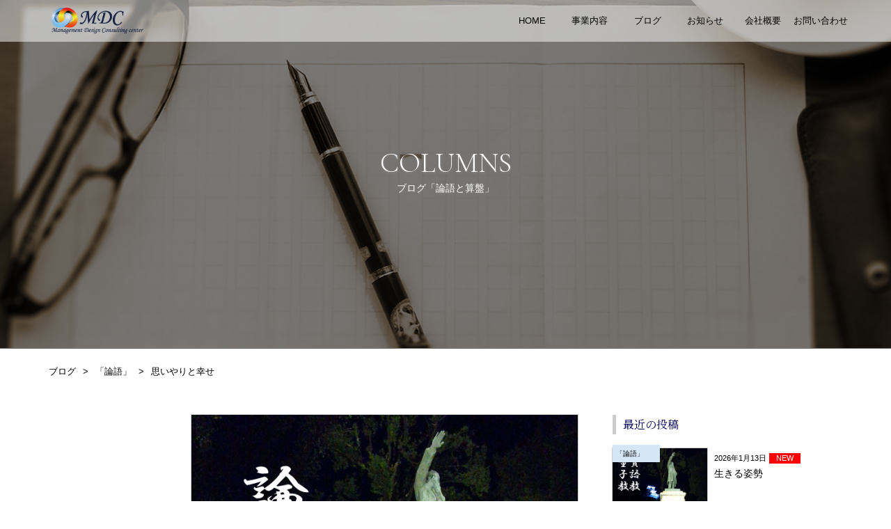

--- FILE ---
content_type: text/html; charset=UTF-8
request_url: https://mdc-c.com/blog/analects/1712/
body_size: 11954
content:
<!DOCTYPE html>
<html lang="ja">
<head>
<script async src="https://www.googletagmanager.com/gtag/js?id=UA-66239332-1"></script>
<script>
  window.dataLayer = window.dataLayer || [];
  function gtag(){dataLayer.push(arguments);}
  gtag('js', new Date());

  gtag('config', 'UA-66239332-1');
</script>
<meta charset="UTF-8" />
<title>MDC株式会社 ｜ 思いやりと幸せ</title>

<meta http-equiv="Cache-Control" content="no-cache">
<meta name="description" content="～人がビジネスを活かし、ビジネスが人を活かす～ 経営コンサルティングのMDCは、「論語と算盤」の教えを中核に、クライアントのビジョンの実現と多くのビジネスパーソンのスキル向上に尽力しています。"/>
<link href="https://fonts.googleapis.com/css2?family=Noto+Sans+JP:wght@100;300;400;500;700;900&display=swap" rel="stylesheet">
<link href="https://fonts.googleapis.com/css2?family=Noto+Serif+JP:wght@200;300;400;500;600;700;900&display=swap" rel="stylesheet">
<link href="https://fonts.googleapis.com/css2?family=M+PLUS+1p:wght@100;300;400;500;700;800;900&display=swap" rel="stylesheet">
<link href="https://fonts.googleapis.com/css2?family=M+PLUS+Rounded+1c:wght@100;300;400;500;700;800;900&display=swap" rel="stylesheet">
<link href="https://fonts.googleapis.com/css2?family=Sawarabi+Gothic&family=Sawarabi+Mincho&display=swap" rel="stylesheet">
<link href="https://fonts.googleapis.com/css2?family=Kosugi&family=Kosugi+Maru&display=swap" rel="stylesheet">
<link href="https://fonts.googleapis.com/css2?family=Pathway+Gothic+One&display=swap" rel="stylesheet">
<link href="https://fonts.googleapis.com/css2?family=DM+Serif+Display:ital@0;1&display=swap" rel="stylesheet">
<link href="https://fonts.googleapis.com/css2?family=Marcellus&display=swap" rel="stylesheet">
<link href="https://fonts.googleapis.com/css2?family=Great+Vibes&display=swap" rel="stylesheet">
<link href="https://fonts.googleapis.com/css2?family=Cormorant+Garamond:wght@300&display=swap" rel="stylesheet">
<link rel="stylesheet" href="https://use.fontawesome.com/releases/v5.7.2/css/all.css">
<link rel="stylesheet" type="text/css" media="all" href="https://mdc-c.com/wp-content/themes/mdc%20ver1.1/style.css" />
<link rel="icon" type="image/x-icon" href="https://mdc-c.com/wp-content/themes/mdc%20ver1.1/img/favicon.ico">
<link rel="apple-touch-icon" href="https://mdc-c.com/wp-content/themes/mdc%20ver1.1/img/apple-touch-icon.png" sizes="180x180">
<link rel="icon" href="https://mdc-c.com/wp-content/themes/mdc%20ver1.1/img/icon.png" sizes="192x192">
<link rel="pingback" href="https://mdc-c.com/xmlrpc.php" />
<meta name="viewport" content="width=device-width, initial-scale=1, viewport-fit=cover" />
<meta name="format-detection" content="telephone=no">
<meta name='robots' content='max-image-preview:large' />
<link rel='dns-prefetch' href='//code.jquery.com' />
<link rel="alternate" type="application/rss+xml" title="MDC株式会社 &raquo; 思いやりと幸せ のコメントのフィード" href="https://mdc-c.com/blog/analects/1712/feed/" />
<link rel="alternate" title="oEmbed (JSON)" type="application/json+oembed" href="https://mdc-c.com/wp-json/oembed/1.0/embed?url=https%3A%2F%2Fmdc-c.com%2Fblog%2Fanalects%2F1712%2F" />
<link rel="alternate" title="oEmbed (XML)" type="text/xml+oembed" href="https://mdc-c.com/wp-json/oembed/1.0/embed?url=https%3A%2F%2Fmdc-c.com%2Fblog%2Fanalects%2F1712%2F&#038;format=xml" />
<style id='wp-img-auto-sizes-contain-inline-css' type='text/css'>
img:is([sizes=auto i],[sizes^="auto," i]){contain-intrinsic-size:3000px 1500px}
/*# sourceURL=wp-img-auto-sizes-contain-inline-css */
</style>
<style id='wp-emoji-styles-inline-css' type='text/css'>

	img.wp-smiley, img.emoji {
		display: inline !important;
		border: none !important;
		box-shadow: none !important;
		height: 1em !important;
		width: 1em !important;
		margin: 0 0.07em !important;
		vertical-align: -0.1em !important;
		background: none !important;
		padding: 0 !important;
	}
/*# sourceURL=wp-emoji-styles-inline-css */
</style>
<style id='wp-block-library-inline-css' type='text/css'>
:root{--wp-block-synced-color:#7a00df;--wp-block-synced-color--rgb:122,0,223;--wp-bound-block-color:var(--wp-block-synced-color);--wp-editor-canvas-background:#ddd;--wp-admin-theme-color:#007cba;--wp-admin-theme-color--rgb:0,124,186;--wp-admin-theme-color-darker-10:#006ba1;--wp-admin-theme-color-darker-10--rgb:0,107,160.5;--wp-admin-theme-color-darker-20:#005a87;--wp-admin-theme-color-darker-20--rgb:0,90,135;--wp-admin-border-width-focus:2px}@media (min-resolution:192dpi){:root{--wp-admin-border-width-focus:1.5px}}.wp-element-button{cursor:pointer}:root .has-very-light-gray-background-color{background-color:#eee}:root .has-very-dark-gray-background-color{background-color:#313131}:root .has-very-light-gray-color{color:#eee}:root .has-very-dark-gray-color{color:#313131}:root .has-vivid-green-cyan-to-vivid-cyan-blue-gradient-background{background:linear-gradient(135deg,#00d084,#0693e3)}:root .has-purple-crush-gradient-background{background:linear-gradient(135deg,#34e2e4,#4721fb 50%,#ab1dfe)}:root .has-hazy-dawn-gradient-background{background:linear-gradient(135deg,#faaca8,#dad0ec)}:root .has-subdued-olive-gradient-background{background:linear-gradient(135deg,#fafae1,#67a671)}:root .has-atomic-cream-gradient-background{background:linear-gradient(135deg,#fdd79a,#004a59)}:root .has-nightshade-gradient-background{background:linear-gradient(135deg,#330968,#31cdcf)}:root .has-midnight-gradient-background{background:linear-gradient(135deg,#020381,#2874fc)}:root{--wp--preset--font-size--normal:16px;--wp--preset--font-size--huge:42px}.has-regular-font-size{font-size:1em}.has-larger-font-size{font-size:2.625em}.has-normal-font-size{font-size:var(--wp--preset--font-size--normal)}.has-huge-font-size{font-size:var(--wp--preset--font-size--huge)}.has-text-align-center{text-align:center}.has-text-align-left{text-align:left}.has-text-align-right{text-align:right}.has-fit-text{white-space:nowrap!important}#end-resizable-editor-section{display:none}.aligncenter{clear:both}.items-justified-left{justify-content:flex-start}.items-justified-center{justify-content:center}.items-justified-right{justify-content:flex-end}.items-justified-space-between{justify-content:space-between}.screen-reader-text{border:0;clip-path:inset(50%);height:1px;margin:-1px;overflow:hidden;padding:0;position:absolute;width:1px;word-wrap:normal!important}.screen-reader-text:focus{background-color:#ddd;clip-path:none;color:#444;display:block;font-size:1em;height:auto;left:5px;line-height:normal;padding:15px 23px 14px;text-decoration:none;top:5px;width:auto;z-index:100000}html :where(.has-border-color){border-style:solid}html :where([style*=border-top-color]){border-top-style:solid}html :where([style*=border-right-color]){border-right-style:solid}html :where([style*=border-bottom-color]){border-bottom-style:solid}html :where([style*=border-left-color]){border-left-style:solid}html :where([style*=border-width]){border-style:solid}html :where([style*=border-top-width]){border-top-style:solid}html :where([style*=border-right-width]){border-right-style:solid}html :where([style*=border-bottom-width]){border-bottom-style:solid}html :where([style*=border-left-width]){border-left-style:solid}html :where(img[class*=wp-image-]){height:auto;max-width:100%}:where(figure){margin:0 0 1em}html :where(.is-position-sticky){--wp-admin--admin-bar--position-offset:var(--wp-admin--admin-bar--height,0px)}@media screen and (max-width:600px){html :where(.is-position-sticky){--wp-admin--admin-bar--position-offset:0px}}

/*# sourceURL=wp-block-library-inline-css */
</style><style id='global-styles-inline-css' type='text/css'>
:root{--wp--preset--aspect-ratio--square: 1;--wp--preset--aspect-ratio--4-3: 4/3;--wp--preset--aspect-ratio--3-4: 3/4;--wp--preset--aspect-ratio--3-2: 3/2;--wp--preset--aspect-ratio--2-3: 2/3;--wp--preset--aspect-ratio--16-9: 16/9;--wp--preset--aspect-ratio--9-16: 9/16;--wp--preset--color--black: #000000;--wp--preset--color--cyan-bluish-gray: #abb8c3;--wp--preset--color--white: #ffffff;--wp--preset--color--pale-pink: #f78da7;--wp--preset--color--vivid-red: #cf2e2e;--wp--preset--color--luminous-vivid-orange: #ff6900;--wp--preset--color--luminous-vivid-amber: #fcb900;--wp--preset--color--light-green-cyan: #7bdcb5;--wp--preset--color--vivid-green-cyan: #00d084;--wp--preset--color--pale-cyan-blue: #8ed1fc;--wp--preset--color--vivid-cyan-blue: #0693e3;--wp--preset--color--vivid-purple: #9b51e0;--wp--preset--gradient--vivid-cyan-blue-to-vivid-purple: linear-gradient(135deg,rgb(6,147,227) 0%,rgb(155,81,224) 100%);--wp--preset--gradient--light-green-cyan-to-vivid-green-cyan: linear-gradient(135deg,rgb(122,220,180) 0%,rgb(0,208,130) 100%);--wp--preset--gradient--luminous-vivid-amber-to-luminous-vivid-orange: linear-gradient(135deg,rgb(252,185,0) 0%,rgb(255,105,0) 100%);--wp--preset--gradient--luminous-vivid-orange-to-vivid-red: linear-gradient(135deg,rgb(255,105,0) 0%,rgb(207,46,46) 100%);--wp--preset--gradient--very-light-gray-to-cyan-bluish-gray: linear-gradient(135deg,rgb(238,238,238) 0%,rgb(169,184,195) 100%);--wp--preset--gradient--cool-to-warm-spectrum: linear-gradient(135deg,rgb(74,234,220) 0%,rgb(151,120,209) 20%,rgb(207,42,186) 40%,rgb(238,44,130) 60%,rgb(251,105,98) 80%,rgb(254,248,76) 100%);--wp--preset--gradient--blush-light-purple: linear-gradient(135deg,rgb(255,206,236) 0%,rgb(152,150,240) 100%);--wp--preset--gradient--blush-bordeaux: linear-gradient(135deg,rgb(254,205,165) 0%,rgb(254,45,45) 50%,rgb(107,0,62) 100%);--wp--preset--gradient--luminous-dusk: linear-gradient(135deg,rgb(255,203,112) 0%,rgb(199,81,192) 50%,rgb(65,88,208) 100%);--wp--preset--gradient--pale-ocean: linear-gradient(135deg,rgb(255,245,203) 0%,rgb(182,227,212) 50%,rgb(51,167,181) 100%);--wp--preset--gradient--electric-grass: linear-gradient(135deg,rgb(202,248,128) 0%,rgb(113,206,126) 100%);--wp--preset--gradient--midnight: linear-gradient(135deg,rgb(2,3,129) 0%,rgb(40,116,252) 100%);--wp--preset--font-size--small: 13px;--wp--preset--font-size--medium: 20px;--wp--preset--font-size--large: 36px;--wp--preset--font-size--x-large: 42px;--wp--preset--spacing--20: 0.44rem;--wp--preset--spacing--30: 0.67rem;--wp--preset--spacing--40: 1rem;--wp--preset--spacing--50: 1.5rem;--wp--preset--spacing--60: 2.25rem;--wp--preset--spacing--70: 3.38rem;--wp--preset--spacing--80: 5.06rem;--wp--preset--shadow--natural: 6px 6px 9px rgba(0, 0, 0, 0.2);--wp--preset--shadow--deep: 12px 12px 50px rgba(0, 0, 0, 0.4);--wp--preset--shadow--sharp: 6px 6px 0px rgba(0, 0, 0, 0.2);--wp--preset--shadow--outlined: 6px 6px 0px -3px rgb(255, 255, 255), 6px 6px rgb(0, 0, 0);--wp--preset--shadow--crisp: 6px 6px 0px rgb(0, 0, 0);}:where(.is-layout-flex){gap: 0.5em;}:where(.is-layout-grid){gap: 0.5em;}body .is-layout-flex{display: flex;}.is-layout-flex{flex-wrap: wrap;align-items: center;}.is-layout-flex > :is(*, div){margin: 0;}body .is-layout-grid{display: grid;}.is-layout-grid > :is(*, div){margin: 0;}:where(.wp-block-columns.is-layout-flex){gap: 2em;}:where(.wp-block-columns.is-layout-grid){gap: 2em;}:where(.wp-block-post-template.is-layout-flex){gap: 1.25em;}:where(.wp-block-post-template.is-layout-grid){gap: 1.25em;}.has-black-color{color: var(--wp--preset--color--black) !important;}.has-cyan-bluish-gray-color{color: var(--wp--preset--color--cyan-bluish-gray) !important;}.has-white-color{color: var(--wp--preset--color--white) !important;}.has-pale-pink-color{color: var(--wp--preset--color--pale-pink) !important;}.has-vivid-red-color{color: var(--wp--preset--color--vivid-red) !important;}.has-luminous-vivid-orange-color{color: var(--wp--preset--color--luminous-vivid-orange) !important;}.has-luminous-vivid-amber-color{color: var(--wp--preset--color--luminous-vivid-amber) !important;}.has-light-green-cyan-color{color: var(--wp--preset--color--light-green-cyan) !important;}.has-vivid-green-cyan-color{color: var(--wp--preset--color--vivid-green-cyan) !important;}.has-pale-cyan-blue-color{color: var(--wp--preset--color--pale-cyan-blue) !important;}.has-vivid-cyan-blue-color{color: var(--wp--preset--color--vivid-cyan-blue) !important;}.has-vivid-purple-color{color: var(--wp--preset--color--vivid-purple) !important;}.has-black-background-color{background-color: var(--wp--preset--color--black) !important;}.has-cyan-bluish-gray-background-color{background-color: var(--wp--preset--color--cyan-bluish-gray) !important;}.has-white-background-color{background-color: var(--wp--preset--color--white) !important;}.has-pale-pink-background-color{background-color: var(--wp--preset--color--pale-pink) !important;}.has-vivid-red-background-color{background-color: var(--wp--preset--color--vivid-red) !important;}.has-luminous-vivid-orange-background-color{background-color: var(--wp--preset--color--luminous-vivid-orange) !important;}.has-luminous-vivid-amber-background-color{background-color: var(--wp--preset--color--luminous-vivid-amber) !important;}.has-light-green-cyan-background-color{background-color: var(--wp--preset--color--light-green-cyan) !important;}.has-vivid-green-cyan-background-color{background-color: var(--wp--preset--color--vivid-green-cyan) !important;}.has-pale-cyan-blue-background-color{background-color: var(--wp--preset--color--pale-cyan-blue) !important;}.has-vivid-cyan-blue-background-color{background-color: var(--wp--preset--color--vivid-cyan-blue) !important;}.has-vivid-purple-background-color{background-color: var(--wp--preset--color--vivid-purple) !important;}.has-black-border-color{border-color: var(--wp--preset--color--black) !important;}.has-cyan-bluish-gray-border-color{border-color: var(--wp--preset--color--cyan-bluish-gray) !important;}.has-white-border-color{border-color: var(--wp--preset--color--white) !important;}.has-pale-pink-border-color{border-color: var(--wp--preset--color--pale-pink) !important;}.has-vivid-red-border-color{border-color: var(--wp--preset--color--vivid-red) !important;}.has-luminous-vivid-orange-border-color{border-color: var(--wp--preset--color--luminous-vivid-orange) !important;}.has-luminous-vivid-amber-border-color{border-color: var(--wp--preset--color--luminous-vivid-amber) !important;}.has-light-green-cyan-border-color{border-color: var(--wp--preset--color--light-green-cyan) !important;}.has-vivid-green-cyan-border-color{border-color: var(--wp--preset--color--vivid-green-cyan) !important;}.has-pale-cyan-blue-border-color{border-color: var(--wp--preset--color--pale-cyan-blue) !important;}.has-vivid-cyan-blue-border-color{border-color: var(--wp--preset--color--vivid-cyan-blue) !important;}.has-vivid-purple-border-color{border-color: var(--wp--preset--color--vivid-purple) !important;}.has-vivid-cyan-blue-to-vivid-purple-gradient-background{background: var(--wp--preset--gradient--vivid-cyan-blue-to-vivid-purple) !important;}.has-light-green-cyan-to-vivid-green-cyan-gradient-background{background: var(--wp--preset--gradient--light-green-cyan-to-vivid-green-cyan) !important;}.has-luminous-vivid-amber-to-luminous-vivid-orange-gradient-background{background: var(--wp--preset--gradient--luminous-vivid-amber-to-luminous-vivid-orange) !important;}.has-luminous-vivid-orange-to-vivid-red-gradient-background{background: var(--wp--preset--gradient--luminous-vivid-orange-to-vivid-red) !important;}.has-very-light-gray-to-cyan-bluish-gray-gradient-background{background: var(--wp--preset--gradient--very-light-gray-to-cyan-bluish-gray) !important;}.has-cool-to-warm-spectrum-gradient-background{background: var(--wp--preset--gradient--cool-to-warm-spectrum) !important;}.has-blush-light-purple-gradient-background{background: var(--wp--preset--gradient--blush-light-purple) !important;}.has-blush-bordeaux-gradient-background{background: var(--wp--preset--gradient--blush-bordeaux) !important;}.has-luminous-dusk-gradient-background{background: var(--wp--preset--gradient--luminous-dusk) !important;}.has-pale-ocean-gradient-background{background: var(--wp--preset--gradient--pale-ocean) !important;}.has-electric-grass-gradient-background{background: var(--wp--preset--gradient--electric-grass) !important;}.has-midnight-gradient-background{background: var(--wp--preset--gradient--midnight) !important;}.has-small-font-size{font-size: var(--wp--preset--font-size--small) !important;}.has-medium-font-size{font-size: var(--wp--preset--font-size--medium) !important;}.has-large-font-size{font-size: var(--wp--preset--font-size--large) !important;}.has-x-large-font-size{font-size: var(--wp--preset--font-size--x-large) !important;}
/*# sourceURL=global-styles-inline-css */
</style>

<style id='classic-theme-styles-inline-css' type='text/css'>
/*! This file is auto-generated */
.wp-block-button__link{color:#fff;background-color:#32373c;border-radius:9999px;box-shadow:none;text-decoration:none;padding:calc(.667em + 2px) calc(1.333em + 2px);font-size:1.125em}.wp-block-file__button{background:#32373c;color:#fff;text-decoration:none}
/*# sourceURL=/wp-includes/css/classic-themes.min.css */
</style>
<link rel='stylesheet' id='contact-form-7-css' href='https://mdc-c.com/wp-content/plugins/contact-form-7/includes/css/styles.css?ver=5.2.2' type='text/css' media='all' />
<link rel='stylesheet' id='sliderpro-css-css' href='https://mdc-c.com/wp-content/themes/mdc%20ver1.1/js/sliderPro/slider-pro.css?ver=1.5.0' type='text/css' media='all' />
<link rel='stylesheet' id='pushbar-css-css' href='https://mdc-c.com/wp-content/themes/mdc%20ver1.1/js/pushbar/pushbar.css?ver=20191201' type='text/css' media='all' />
<script type="text/javascript" src="//code.jquery.com/jquery-3.3.1.min.js?ver=3.3.1" id="jquery-js"></script>
<link rel="https://api.w.org/" href="https://mdc-c.com/wp-json/" /><link rel="alternate" title="JSON" type="application/json" href="https://mdc-c.com/wp-json/wp/v2/posts/1712" /><link rel="EditURI" type="application/rsd+xml" title="RSD" href="https://mdc-c.com/xmlrpc.php?rsd" />
<meta name="generator" content="WordPress 6.9" />
<link rel="canonical" href="https://mdc-c.com/blog/analects/1712/" />
<link rel='shortlink' href='https://mdc-c.com/?p=1712' />
</head>

<body class="wp-singular post-template-default single single-post postid-1712 single-format-standard wp-theme-mdcver11" ontouchstart="">
<div id="loading">
	<img src="https://mdc-c.com/wp-content/themes/mdc%20ver1.1/img/loading.svg" alt="Loading"/>
</div>
<!-- ＿＿＿＿＿＿＿＿＿＿＿＿＿＿＿＿＿＿＿＿＿＿＿＿＿＿＿＿＿＿＿▼pushbar設定-->
<div class="pushbar_main_content">
<!-- ＿＿＿＿＿＿＿＿＿＿＿＿＿＿＿＿＿＿＿＿＿＿＿＿＿＿＿＿＿＿＿▼header-->
<header id="header_section">
	<div id="header">
		<div class="header_logo">
			<a href="https://mdc-c.com/">
				<img src="https://mdc-c.com/wp-content/themes/mdc%20ver1.1/img/header_logo.png"/>
			</a>
		</div>

		<div class="phone-area">
			<div id="phone-menu">
				<div data-pushbar-target="right"><i class="fas fa-bars fa-2x"></i></div>
			</div>
		</div>
		<div class="pc-area">
			<div class="pc_menu_box">
				<ul class="pc_menu">
					<li>
						<a href="https://mdc-c.com/">
							<p>HOME</p>
						</a>
					</li>
					<li>
						<a href="https://mdc-c.com/?id=service_section">
							<p>事業内容</p>
						</a>
					</li>
					<li>
						<a href="https://mdc-c.com/category/blog/">
							<p>ブログ</p>
						</a>
					</li>
					<li>
						<a href="https://mdc-c.com/category/information/">
							<p>お知らせ</p>
						</a>
					</li>
					<li>
						<a href="https://mdc-c.com/about">
							<p>会社概要</p>
						</a>
					</li>
					<li>
						<a href="https://mdc-c.com/contact">
							<p>お問い合わせ</p>
						</a>
					</li>
				</ul>
			</div>
		</div>
	</div>
</header><!-- ＿＿＿＿＿＿＿＿＿＿＿＿＿＿＿＿＿＿＿＿＿＿＿＿＿＿＿＿＿＿＿▼CONTAINER-->
<article id="container">
    <section id="head_section" class="color_white">
        <div class="pc-area">
            <img src="https://mdc-c.com/wp-content/themes/mdc%20ver1.1/img/head_section_blog_pc.jpg"/>
        </div>
        <div class="phone-area">
            <img src="https://mdc-c.com/wp-content/themes/mdc%20ver1.1/img/head_section_blog_mobile.jpg"/>
        </div>
        <h1><span>COLUMNS</span>ブログ「論語と算盤」</h1>
    </section>

    <div class="breadcrumb">
        <ul><li><a href="https://mdc-c.com/category/blog/">ブログ</a></li><li><a href="https://mdc-c.com/category/blog/analects/">「論語」</a></li><li>思いやりと幸せ</li></ul>    </div>
    <!-- ＿＿＿＿＿＿＿＿＿＿＿＿＿＿＿＿＿＿＿＿＿＿＿＿＿＿＿＿＿＿＿▼POST PAGE-->
    <section id="post_page">
        <section id="post_section">

                        
            <div class="post_head">

                <img width="1280" height="720" src="https://mdc-c.com/wp-content/uploads/2020/10/アイキャッチ画像-論語-.png" class="attachment- size- wp-post-image" alt="" decoding="async" fetchpriority="high" srcset="https://mdc-c.com/wp-content/uploads/2020/10/アイキャッチ画像-論語-.png 1280w, https://mdc-c.com/wp-content/uploads/2020/10/アイキャッチ画像-論語--300x169.png 300w, https://mdc-c.com/wp-content/uploads/2020/10/アイキャッチ画像-論語--1024x576.png 1024w, https://mdc-c.com/wp-content/uploads/2020/10/アイキャッチ画像-論語--768x432.png 768w" sizes="(max-width: 1280px) 100vw, 1280px" />
                <div class="icon_analects"></div>
            </div>

            <h1>思いやりと幸せ</h1>
                        <h2>2021年10月22日</h2>


            <div class="post">
                <h2><ruby>子<rt>し</rt></ruby><ruby>曰<rt>のたま</rt></ruby>わく、<ruby>不<rt>ふ</rt></ruby><ruby>仁者<rt>じんしゃ</rt></ruby>は<ruby>以<rt>もっ</rt></ruby>て<ruby>久<rt>ひさ</rt></ruby>しく<ruby>約<rt>やく</rt></ruby>に<ruby>處<rt>お</rt></ruby>るべからず。以て<ruby>長<rt>なが</rt></ruby>く<ruby>樂<rt>らく</rt></ruby>に處るべからず。<ruby>仁者<rt>じんしゃ</rt></ruby>は仁に<ruby>安<rt>やす</rt></ruby>んじ、<ruby>知<rt>ち</rt></ruby><ruby>者<rt>しゃ</rt></ruby>は仁を<ruby>利<rt>り</rt></ruby>す。</h2>
<p>（先師が言われた。「不仁の者は長く逆境におることはできない。又長く平安な生活をも続けることができない。仁者は安んじて仁を実践し、知者は仁の価値を知って仁を実践する。」）</p>
<p style="text-align: right;">＜出典：「仮名論語」伊與田覺著　致知出版社＞</p>
<p><span> </span></p>
<p>&nbsp;</p>
<p style="text-align: center;">仁でない人は、逆境に耐えられず、平穏な生活さえも維持できない</p>
<p><span> </span></p>
<p><span> </span></p>
<p>　あくまで主観ですが、どうにも安定していない人、安易に金銭を得ようとする人、誰それが知り合いだと自慢するような人などに、今まで一定人数に出会ってきました。</p>
<p><span> </span></p>
<p style="text-align: center;">それらの人を振り返るに、仁が無いと言う表現が妥当と感じます。</p>
<p><span> </span></p>
<p>&nbsp;</p>
<p style="text-align: center;">なぜ彼ら彼女らはそうなるのか、仁を得られないのか･･･。</p>
<p><span> </span></p>
<p>&nbsp;</p>
<p><span> </span></p>
<p style="text-align: center;">一つには、機を見ていないと感じます。</p>
<p>&nbsp;</p>
<p>　常に一定の熱量と思考で行動しているように映りますが、</p>
<p style="text-align: right;">自分がいま人生の中で何をすべき時期かという視点が無いように感じます。</p>
<p><span> </span></p>
<p>&nbsp;</p>
<p>&nbsp;</p>
<p style="text-align: center;">そのためか、彼ら彼女らは口数が多いという傾向があります。</p>
<p>&nbsp;</p>
<p>　こちらの心情などお構いなしに、</p>
<p style="text-align: center;">自分の主張や空虚な美味い話、自慢話を滔々と語ります。</p>
<p>&nbsp;</p>
<p>&nbsp;</p>
<p>&nbsp;</p>
<p>　仁とは、前回も述べたように、要するに「他者の心中を思いやること」です。</p>
<p>&nbsp;</p>
<p style="text-align: center;">相手の心情お構いなしというのは、やはり不仁です。</p>
<p>&nbsp;</p>
<p>&nbsp;</p>
<p><span> </span></p>
<p style="text-align: center;">もう一つ、仁を得られない理由、平穏な生活が維持できない理由として、</p>
<p style="text-align: center;">幸せに対する考え方が違っているようです。</p>
<p>&nbsp;</p>
<p>&nbsp;</p>
<p>　自分はどうなれば幸せなのかについて、自分の基準で考えず、</p>
<p style="text-align: left;">　　　　　　　他者との比較による相対的な基準、</p>
<p style="text-align: right;">そして巷にあふれる雑多で平均的な価値観に基づく思考のようです。</p>
<p>&nbsp;</p>
<p><span> </span></p>
<p>　その基準に沿う自慢話をしているときは興奮し、</p>
<p style="text-align: center;">その瞬間、何か幸せのようなものを感じているのでしょう。</p>
<p>&nbsp;</p>
<p>　ところが、相手の反応が薄いと失望し、また次の自慢話を探したり、自慢話になるようなネタを得るために闇雲に動いたりしています。</p>
<p><span> </span></p>
<p>&nbsp;</p>
<p>　しかし、幸せというものは一人一人の心の中にあるもので、</p>
<p style="text-align: right;">相対的な価値基準をあてにするようなものではありません。</p>
<p><span> </span></p>
<p>　自分が持っているものの全てを認識し、</p>
<p style="text-align: center;">その中に自分としての価値を見出し、暖め、育み、大事に扱うこと、</p>
<p style="text-align: right;">その日々の充実感こそが生きている証、つまり幸福ではないでしょうか。</p>
<p>&nbsp;</p>
<p>&nbsp;</p>
<p style="text-align: center;">そういう考えがあれば、平穏な生活こそ至上の幸福と感じられるでしょう。</p>
<p style="text-align: center;">謙虚に、誠実に、慎ましく、仁のある日々を送ることができるでしょう。</p>
<p>&nbsp;</p>
<p>&nbsp;</p>
<p>　「九つまで満ち足りていて、十のうち一つだけしか不満がない時でさえ、</p>
<p>　　人間はまずその不満を真っ先に口から出し、文句をいいつづけるものなのだ。</p>
<p>　　自分を顧みてつくづくそう思う。</p>
<p>　　なぜわたしたちは不満を後まわしにし、感謝すべきことを先に言わないのだろう」</p>
<p style="text-align: right;">＜作家の故三浦綾子さんの言葉（致知メルマガ<span>2021.04.02</span>より）＞</p>
<p>&nbsp;</p>
<p><span> </span></p>
<p style="text-align: center;">誰にでも心当たりがあるはずです。</p>
<p style="text-align: center;"><span> </span>本当に大事なことと、気付かされます。</p>
<p>&nbsp;</p>
<p><span> </span></p>
<p style="text-align: center;"><span> 仁者あるいは知者のごとく、</span></p>
<p>&nbsp;</p>
<p style="text-align: center;">仁を心がけ、実践していけば、どんなにすばらしい日々となることでしょう。</p>
<p>&nbsp;</p>
<p>&nbsp;</p>
<p>&nbsp;</p>
<p style="text-align: center;">～日常を丁寧に生きることが、そのまま芸術になる～</p>
<p>&nbsp;</p>
<p style="text-align: center;">大熊玄（立教大学大学院21世紀社会デザイン研究科准教授）</p>
<p style="text-align: center;">＜出典：月刊「致知」＞</p>            </div>

            <nav id="prev_next" class="cfx">
                <a href="https://mdc-c.com/blog/analects/1684/"title="心のふるさと"id="prev" class="cfx"><div id="prev_title">PREV</div><img width="160" height="90" src="https://mdc-c.com/wp-content/uploads/2020/10/アイキャッチ画像-老子--300x169.png" class="attachment-160x90 size-160x90 wp-post-image" alt="" decoding="async" srcset="https://mdc-c.com/wp-content/uploads/2020/10/アイキャッチ画像-老子--300x169.png 300w, https://mdc-c.com/wp-content/uploads/2020/10/アイキャッチ画像-老子--1024x576.png 1024w, https://mdc-c.com/wp-content/uploads/2020/10/アイキャッチ画像-老子--768x432.png 768w, https://mdc-c.com/wp-content/uploads/2020/10/アイキャッチ画像-老子-.png 1280w" sizes="(max-width: 160px) 100vw, 160px" /><p>心のふるさと</p></a><a href="https://mdc-c.com/blog/analects/1749/"title="目下には寛大に、目上に厳しさを"id="next" class="cfx"><div id="next_title">NEXT</div><img width="160" height="90" src="https://mdc-c.com/wp-content/uploads/2021/06/アイキャッチ画像-葉隠--300x169.png" class="attachment-160x90 size-160x90 wp-post-image" alt="" decoding="async" srcset="https://mdc-c.com/wp-content/uploads/2021/06/アイキャッチ画像-葉隠--300x169.png 300w, https://mdc-c.com/wp-content/uploads/2021/06/アイキャッチ画像-葉隠--1024x576.png 1024w, https://mdc-c.com/wp-content/uploads/2021/06/アイキャッチ画像-葉隠--768x432.png 768w, https://mdc-c.com/wp-content/uploads/2021/06/アイキャッチ画像-葉隠-.png 1280w" sizes="(max-width: 160px) 100vw, 160px" /><p>目下には寛大に、目上に厳しさを</p></a>            </nav>

                                </section>
        <!-- ＿＿＿＿＿＿＿＿＿＿＿＿＿＿＿＿＿＿＿＿＿＿＿＿＿＿＿＿＿＿＿▼サイドバー-->
        <aside id="sidebar_aside">
            <section id="sidebar_section">
    <div id="sidebar">
        <h1><div class="mark"></div>最近の投稿</h1>

        
        <ul id="blog_sidebar">

                        
            <li>
                <a href="https://mdc-c.com/blog/analects/9396/">
                <img width="1279" height="717" src="https://mdc-c.com/wp-content/uploads/2025/04/アイキャッチ画像-實語教童子教-.png" class="attachment- size- wp-post-image" alt="" decoding="async" loading="lazy" srcset="https://mdc-c.com/wp-content/uploads/2025/04/アイキャッチ画像-實語教童子教-.png 1279w, https://mdc-c.com/wp-content/uploads/2025/04/アイキャッチ画像-實語教童子教--300x168.png 300w, https://mdc-c.com/wp-content/uploads/2025/04/アイキャッチ画像-實語教童子教--1024x574.png 1024w, https://mdc-c.com/wp-content/uploads/2025/04/アイキャッチ画像-實語教童子教--768x431.png 768w" sizes="auto, (max-width: 1279px) 100vw, 1279px" />                <div class="tag_analects_sidebar"></div>
                <div class="title_area_sidebar cfx">
                    <span>2026年1月13日</span>
                    <div class="new-icon">NEW</div>                    <h3>生きる姿勢</h3>
                </div>
            </a>
            </li>

                        
            <li>
                <a href="https://mdc-c.com/blog/analects/9389/">
                <img width="1280" height="720" src="https://mdc-c.com/wp-content/uploads/2020/10/アイキャッチ画像-論語-.png" class="attachment- size- wp-post-image" alt="" decoding="async" loading="lazy" srcset="https://mdc-c.com/wp-content/uploads/2020/10/アイキャッチ画像-論語-.png 1280w, https://mdc-c.com/wp-content/uploads/2020/10/アイキャッチ画像-論語--300x169.png 300w, https://mdc-c.com/wp-content/uploads/2020/10/アイキャッチ画像-論語--1024x576.png 1024w, https://mdc-c.com/wp-content/uploads/2020/10/アイキャッチ画像-論語--768x432.png 768w" sizes="auto, (max-width: 1280px) 100vw, 1280px" />                <div class="tag_analects_sidebar"></div>
                <div class="title_area_sidebar cfx">
                    <span>2026年1月9日</span>
                                        <h3>礼</h3>
                </div>
            </a>
            </li>

                        
            <li>
                <a href="https://mdc-c.com/blog/analects/9382/">
                <img width="1279" height="718" src="https://mdc-c.com/wp-content/uploads/2025/03/アイキャッチ画像-大學-.png" class="attachment- size- wp-post-image" alt="" decoding="async" loading="lazy" srcset="https://mdc-c.com/wp-content/uploads/2025/03/アイキャッチ画像-大學-.png 1279w, https://mdc-c.com/wp-content/uploads/2025/03/アイキャッチ画像-大學--300x168.png 300w, https://mdc-c.com/wp-content/uploads/2025/03/アイキャッチ画像-大學--1024x575.png 1024w, https://mdc-c.com/wp-content/uploads/2025/03/アイキャッチ画像-大學--768x431.png 768w" sizes="auto, (max-width: 1279px) 100vw, 1279px" />                <div class="tag_analects_sidebar"></div>
                <div class="title_area_sidebar cfx">
                    <span>2026年1月6日</span>
                                        <h3>心を正す</h3>
                </div>
            </a>
            </li>

                        
            <li>
                <a href="https://mdc-c.com/blog/analects/9376/">
                <img width="1920" height="1080" src="https://mdc-c.com/wp-content/uploads/2025/12/年末年始のお休み-.png" class="attachment- size- wp-post-image" alt="" decoding="async" loading="lazy" srcset="https://mdc-c.com/wp-content/uploads/2025/12/年末年始のお休み-.png 1920w, https://mdc-c.com/wp-content/uploads/2025/12/年末年始のお休み--300x169.png 300w, https://mdc-c.com/wp-content/uploads/2025/12/年末年始のお休み--1024x576.png 1024w, https://mdc-c.com/wp-content/uploads/2025/12/年末年始のお休み--768x432.png 768w, https://mdc-c.com/wp-content/uploads/2025/12/年末年始のお休み--1536x864.png 1536w" sizes="auto, (max-width: 1920px) 100vw, 1920px" />                <div class="tag_analects_sidebar"></div>
                <div class="title_area_sidebar cfx">
                    <span>2025年12月26日</span>
                                        <h3>良いお年をお迎えください</h3>
                </div>
            </a>
            </li>

                        
            <li>
                <a href="https://mdc-c.com/blog/analects/9370/">
                <img width="1280" height="720" src="https://mdc-c.com/wp-content/uploads/2023/03/アイキャッチ画像-呻吟語-.png" class="attachment- size- wp-post-image" alt="" decoding="async" loading="lazy" srcset="https://mdc-c.com/wp-content/uploads/2023/03/アイキャッチ画像-呻吟語-.png 1280w, https://mdc-c.com/wp-content/uploads/2023/03/アイキャッチ画像-呻吟語--300x169.png 300w, https://mdc-c.com/wp-content/uploads/2023/03/アイキャッチ画像-呻吟語--1024x576.png 1024w, https://mdc-c.com/wp-content/uploads/2023/03/アイキャッチ画像-呻吟語--768x432.png 768w" sizes="auto, (max-width: 1280px) 100vw, 1280px" />                <div class="tag_analects_sidebar"></div>
                <div class="title_area_sidebar cfx">
                    <span>2025年12月23日</span>
                                        <h3>天と人</h3>
                </div>
            </a>
            </li>

                        
            <li>
                <a href="https://mdc-c.com/blog/analects/9366/">
                <img width="1280" height="720" src="https://mdc-c.com/wp-content/uploads/2020/10/アイキャッチ画像-言志四録-.png" class="attachment- size- wp-post-image" alt="" decoding="async" loading="lazy" srcset="https://mdc-c.com/wp-content/uploads/2020/10/アイキャッチ画像-言志四録-.png 1280w, https://mdc-c.com/wp-content/uploads/2020/10/アイキャッチ画像-言志四録--300x169.png 300w, https://mdc-c.com/wp-content/uploads/2020/10/アイキャッチ画像-言志四録--1024x576.png 1024w, https://mdc-c.com/wp-content/uploads/2020/10/アイキャッチ画像-言志四録--768x432.png 768w" sizes="auto, (max-width: 1280px) 100vw, 1280px" />                <div class="tag_analects_sidebar"></div>
                <div class="title_area_sidebar cfx">
                    <span>2025年12月19日</span>
                                        <h3>生の価値</h3>
                </div>
            </a>
            </li>

                        
            <li>
                <a href="https://mdc-c.com/blog/analects/9361/">
                <img width="1279" height="717" src="https://mdc-c.com/wp-content/uploads/2025/04/アイキャッチ画像-實語教童子教-.png" class="attachment- size- wp-post-image" alt="" decoding="async" loading="lazy" srcset="https://mdc-c.com/wp-content/uploads/2025/04/アイキャッチ画像-實語教童子教-.png 1279w, https://mdc-c.com/wp-content/uploads/2025/04/アイキャッチ画像-實語教童子教--300x168.png 300w, https://mdc-c.com/wp-content/uploads/2025/04/アイキャッチ画像-實語教童子教--1024x574.png 1024w, https://mdc-c.com/wp-content/uploads/2025/04/アイキャッチ画像-實語教童子教--768x431.png 768w" sizes="auto, (max-width: 1279px) 100vw, 1279px" />                <div class="tag_analects_sidebar"></div>
                <div class="title_area_sidebar cfx">
                    <span>2025年12月16日</span>
                                        <h3>人間となる</h3>
                </div>
            </a>
            </li>

                        
            <li>
                <a href="https://mdc-c.com/blog/analects/9354/">
                <img width="1280" height="720" src="https://mdc-c.com/wp-content/uploads/2020/10/アイキャッチ画像-論語-.png" class="attachment- size- wp-post-image" alt="" decoding="async" loading="lazy" srcset="https://mdc-c.com/wp-content/uploads/2020/10/アイキャッチ画像-論語-.png 1280w, https://mdc-c.com/wp-content/uploads/2020/10/アイキャッチ画像-論語--300x169.png 300w, https://mdc-c.com/wp-content/uploads/2020/10/アイキャッチ画像-論語--1024x576.png 1024w, https://mdc-c.com/wp-content/uploads/2020/10/アイキャッチ画像-論語--768x432.png 768w" sizes="auto, (max-width: 1280px) 100vw, 1280px" />                <div class="tag_analects_sidebar"></div>
                <div class="title_area_sidebar cfx">
                    <span>2025年12月12日</span>
                                        <h3>人が伸びる要訣</h3>
                </div>
            </a>
            </li>

                        
            <li>
                <a href="https://mdc-c.com/blog/analects/9348/">
                <img width="1279" height="718" src="https://mdc-c.com/wp-content/uploads/2025/03/アイキャッチ画像-大學-.png" class="attachment- size- wp-post-image" alt="" decoding="async" loading="lazy" srcset="https://mdc-c.com/wp-content/uploads/2025/03/アイキャッチ画像-大學-.png 1279w, https://mdc-c.com/wp-content/uploads/2025/03/アイキャッチ画像-大學--300x168.png 300w, https://mdc-c.com/wp-content/uploads/2025/03/アイキャッチ画像-大學--1024x575.png 1024w, https://mdc-c.com/wp-content/uploads/2025/03/アイキャッチ画像-大學--768x431.png 768w" sizes="auto, (max-width: 1279px) 100vw, 1279px" />                <div class="tag_analects_sidebar"></div>
                <div class="title_area_sidebar cfx">
                    <span>2025年12月9日</span>
                                        <h3>誠意</h3>
                </div>
            </a>
            </li>

                        
            <li>
                <a href="https://mdc-c.com/blog/analects/9343/">
                <img width="1280" height="720" src="https://mdc-c.com/wp-content/uploads/2023/03/アイキャッチ画像-呻吟語-.png" class="attachment- size- wp-post-image" alt="" decoding="async" loading="lazy" srcset="https://mdc-c.com/wp-content/uploads/2023/03/アイキャッチ画像-呻吟語-.png 1280w, https://mdc-c.com/wp-content/uploads/2023/03/アイキャッチ画像-呻吟語--300x169.png 300w, https://mdc-c.com/wp-content/uploads/2023/03/アイキャッチ画像-呻吟語--1024x576.png 1024w, https://mdc-c.com/wp-content/uploads/2023/03/アイキャッチ画像-呻吟語--768x432.png 768w" sizes="auto, (max-width: 1280px) 100vw, 1280px" />                <div class="tag_analects_sidebar"></div>
                <div class="title_area_sidebar cfx">
                    <span>2025年12月5日</span>
                                        <h3>大物</h3>
                </div>
            </a>
            </li>

                        
            <li>
                <a href="https://mdc-c.com/blog/analects/9336/">
                <img width="1280" height="720" src="https://mdc-c.com/wp-content/uploads/2020/10/アイキャッチ画像-言志四録-.png" class="attachment- size- wp-post-image" alt="" decoding="async" loading="lazy" srcset="https://mdc-c.com/wp-content/uploads/2020/10/アイキャッチ画像-言志四録-.png 1280w, https://mdc-c.com/wp-content/uploads/2020/10/アイキャッチ画像-言志四録--300x169.png 300w, https://mdc-c.com/wp-content/uploads/2020/10/アイキャッチ画像-言志四録--1024x576.png 1024w, https://mdc-c.com/wp-content/uploads/2020/10/アイキャッチ画像-言志四録--768x432.png 768w" sizes="auto, (max-width: 1280px) 100vw, 1280px" />                <div class="tag_analects_sidebar"></div>
                <div class="title_area_sidebar cfx">
                    <span>2025年12月2日</span>
                                        <h3>志の要訣</h3>
                </div>
            </a>
            </li>

                        
            <li>
                <a href="https://mdc-c.com/blog/analects/9325/">
                <img width="1279" height="717" src="https://mdc-c.com/wp-content/uploads/2025/04/アイキャッチ画像-實語教童子教-.png" class="attachment- size- wp-post-image" alt="" decoding="async" loading="lazy" srcset="https://mdc-c.com/wp-content/uploads/2025/04/アイキャッチ画像-實語教童子教-.png 1279w, https://mdc-c.com/wp-content/uploads/2025/04/アイキャッチ画像-實語教童子教--300x168.png 300w, https://mdc-c.com/wp-content/uploads/2025/04/アイキャッチ画像-實語教童子教--1024x574.png 1024w, https://mdc-c.com/wp-content/uploads/2025/04/アイキャッチ画像-實語教童子教--768x431.png 768w" sizes="auto, (max-width: 1279px) 100vw, 1279px" />                <div class="tag_analects_sidebar"></div>
                <div class="title_area_sidebar cfx">
                    <span>2025年11月29日</span>
                                        <h3>真意を掴む</h3>
                </div>
            </a>
            </li>

                        
            <li>
                <a href="https://mdc-c.com/blog/analects/9313/">
                <img width="1280" height="720" src="https://mdc-c.com/wp-content/uploads/2020/10/アイキャッチ画像-論語-.png" class="attachment- size- wp-post-image" alt="" decoding="async" loading="lazy" srcset="https://mdc-c.com/wp-content/uploads/2020/10/アイキャッチ画像-論語-.png 1280w, https://mdc-c.com/wp-content/uploads/2020/10/アイキャッチ画像-論語--300x169.png 300w, https://mdc-c.com/wp-content/uploads/2020/10/アイキャッチ画像-論語--1024x576.png 1024w, https://mdc-c.com/wp-content/uploads/2020/10/アイキャッチ画像-論語--768x432.png 768w" sizes="auto, (max-width: 1280px) 100vw, 1280px" />                <div class="tag_analects_sidebar"></div>
                <div class="title_area_sidebar cfx">
                    <span>2025年11月29日</span>
                                        <h3>礼</h3>
                </div>
            </a>
            </li>

                        
            <li>
                <a href="https://mdc-c.com/blog/analects/9307/">
                <img width="1279" height="718" src="https://mdc-c.com/wp-content/uploads/2025/03/アイキャッチ画像-大學-.png" class="attachment- size- wp-post-image" alt="" decoding="async" loading="lazy" srcset="https://mdc-c.com/wp-content/uploads/2025/03/アイキャッチ画像-大學-.png 1279w, https://mdc-c.com/wp-content/uploads/2025/03/アイキャッチ画像-大學--300x168.png 300w, https://mdc-c.com/wp-content/uploads/2025/03/アイキャッチ画像-大學--1024x575.png 1024w, https://mdc-c.com/wp-content/uploads/2025/03/アイキャッチ画像-大學--768x431.png 768w" sizes="auto, (max-width: 1279px) 100vw, 1279px" />                <div class="tag_analects_sidebar"></div>
                <div class="title_area_sidebar cfx">
                    <span>2025年11月22日</span>
                                        <h3>独りを慎む</h3>
                </div>
            </a>
            </li>

                        
            <li>
                <a href="https://mdc-c.com/blog/analects/9302/">
                <img width="1280" height="720" src="https://mdc-c.com/wp-content/uploads/2023/03/アイキャッチ画像-呻吟語-.png" class="attachment- size- wp-post-image" alt="" decoding="async" loading="lazy" srcset="https://mdc-c.com/wp-content/uploads/2023/03/アイキャッチ画像-呻吟語-.png 1280w, https://mdc-c.com/wp-content/uploads/2023/03/アイキャッチ画像-呻吟語--300x169.png 300w, https://mdc-c.com/wp-content/uploads/2023/03/アイキャッチ画像-呻吟語--1024x576.png 1024w, https://mdc-c.com/wp-content/uploads/2023/03/アイキャッチ画像-呻吟語--768x432.png 768w" sizes="auto, (max-width: 1280px) 100vw, 1280px" />                <div class="tag_analects_sidebar"></div>
                <div class="title_area_sidebar cfx">
                    <span>2025年11月18日</span>
                                        <h3>人の五品</h3>
                </div>
            </a>
            </li>

                        
            <li>
                <a href="https://mdc-c.com/blog/analects/9291/">
                <img width="1280" height="720" src="https://mdc-c.com/wp-content/uploads/2020/10/アイキャッチ画像-言志四録-.png" class="attachment- size- wp-post-image" alt="" decoding="async" loading="lazy" srcset="https://mdc-c.com/wp-content/uploads/2020/10/アイキャッチ画像-言志四録-.png 1280w, https://mdc-c.com/wp-content/uploads/2020/10/アイキャッチ画像-言志四録--300x169.png 300w, https://mdc-c.com/wp-content/uploads/2020/10/アイキャッチ画像-言志四録--1024x576.png 1024w, https://mdc-c.com/wp-content/uploads/2020/10/アイキャッチ画像-言志四録--768x432.png 768w" sizes="auto, (max-width: 1280px) 100vw, 1280px" />                <div class="tag_analects_sidebar"></div>
                <div class="title_area_sidebar cfx">
                    <span>2025年11月14日</span>
                                        <h3>立志</h3>
                </div>
            </a>
            </li>

                        
            <li>
                <a href="https://mdc-c.com/blog/analects/9284/">
                <img width="1279" height="717" src="https://mdc-c.com/wp-content/uploads/2025/04/アイキャッチ画像-實語教童子教-.png" class="attachment- size- wp-post-image" alt="" decoding="async" loading="lazy" srcset="https://mdc-c.com/wp-content/uploads/2025/04/アイキャッチ画像-實語教童子教-.png 1279w, https://mdc-c.com/wp-content/uploads/2025/04/アイキャッチ画像-實語教童子教--300x168.png 300w, https://mdc-c.com/wp-content/uploads/2025/04/アイキャッチ画像-實語教童子教--1024x574.png 1024w, https://mdc-c.com/wp-content/uploads/2025/04/アイキャッチ画像-實語教童子教--768x431.png 768w" sizes="auto, (max-width: 1279px) 100vw, 1279px" />                <div class="tag_analects_sidebar"></div>
                <div class="title_area_sidebar cfx">
                    <span>2025年11月11日</span>
                                        <h3>未来</h3>
                </div>
            </a>
            </li>

                        
            <li>
                <a href="https://mdc-c.com/blog/analects/9276/">
                <img width="1280" height="720" src="https://mdc-c.com/wp-content/uploads/2020/10/アイキャッチ画像-論語-.png" class="attachment- size- wp-post-image" alt="" decoding="async" loading="lazy" srcset="https://mdc-c.com/wp-content/uploads/2020/10/アイキャッチ画像-論語-.png 1280w, https://mdc-c.com/wp-content/uploads/2020/10/アイキャッチ画像-論語--300x169.png 300w, https://mdc-c.com/wp-content/uploads/2020/10/アイキャッチ画像-論語--1024x576.png 1024w, https://mdc-c.com/wp-content/uploads/2020/10/アイキャッチ画像-論語--768x432.png 768w" sizes="auto, (max-width: 1280px) 100vw, 1280px" />                <div class="tag_analects_sidebar"></div>
                <div class="title_area_sidebar cfx">
                    <span>2025年11月8日</span>
                                        <h3>徳、仁、藝</h3>
                </div>
            </a>
            </li>

                        
            <li>
                <a href="https://mdc-c.com/blog/analects/9268/">
                <img width="1279" height="718" src="https://mdc-c.com/wp-content/uploads/2025/03/アイキャッチ画像-大學-.png" class="attachment- size- wp-post-image" alt="" decoding="async" loading="lazy" srcset="https://mdc-c.com/wp-content/uploads/2025/03/アイキャッチ画像-大學-.png 1279w, https://mdc-c.com/wp-content/uploads/2025/03/アイキャッチ画像-大學--300x168.png 300w, https://mdc-c.com/wp-content/uploads/2025/03/アイキャッチ画像-大學--1024x575.png 1024w, https://mdc-c.com/wp-content/uploads/2025/03/アイキャッチ画像-大學--768x431.png 768w" sizes="auto, (max-width: 1279px) 100vw, 1279px" />                <div class="tag_analects_sidebar"></div>
                <div class="title_area_sidebar cfx">
                    <span>2025年11月4日</span>
                                        <h3>誠意のための慎独</h3>
                </div>
            </a>
            </li>

                        
            <li>
                <a href="https://mdc-c.com/blog/analects/9263/">
                <img width="1280" height="720" src="https://mdc-c.com/wp-content/uploads/2023/03/アイキャッチ画像-呻吟語-.png" class="attachment- size- wp-post-image" alt="" decoding="async" loading="lazy" srcset="https://mdc-c.com/wp-content/uploads/2023/03/アイキャッチ画像-呻吟語-.png 1280w, https://mdc-c.com/wp-content/uploads/2023/03/アイキャッチ画像-呻吟語--300x169.png 300w, https://mdc-c.com/wp-content/uploads/2023/03/アイキャッチ画像-呻吟語--1024x576.png 1024w, https://mdc-c.com/wp-content/uploads/2023/03/アイキャッチ画像-呻吟語--768x432.png 768w" sizes="auto, (max-width: 1280px) 100vw, 1280px" />                <div class="tag_analects_sidebar"></div>
                <div class="title_area_sidebar cfx">
                    <span>2025年10月31日</span>
                                        <h3>真心の人</h3>
                </div>
            </a>
            </li>

                    </ul>

        <div class="button">
            <a href="https://mdc-c.com/category/blog/" class="blog_more">VIEW ALL</a>
        </div>

            </div>
</section>        </aside>
    </section>
</article>
<!-- ＿＿＿＿＿＿＿＿＿＿＿＿＿＿＿＿＿＿＿＿＿＿＿＿＿＿＿＿＿＿＿▼footer-->
<footer id="footer_section">
    <div id="footer">
        <div class="footer_box-1">
            <img src="https://mdc-c.com/wp-content/themes/mdc%20ver1.1/img/footer_logo.png"/>
            <p>MDC株式会社</p>

			<ul id="footer-list">
				<li><a href="https://mdc-c.com/">HOME</a></li>
				<li><a href="https://mdc-c.com/consulting">コンサルティングのご案内</a></li>
				<li><a href="https://mdc-c.com/seminar">セミナーのご案内</a></li>
				<li><a href="https://mdc-c.com/category/blog/">ブログ「論語と算盤」</a></li>
			</ul>
			<ul id="footer-list">
				<li><a href="https://mdc-c.com/category/information/">お知らせ</a></li>
				<li><a href="https://mdc-c.com/about">会社概要</a></li>
				<li><a href="https://mdc-c.com/privacypolicy">プライバシーポリシー</a></li>
				<li><a href="https://mdc-c.com/contact">お問い合わせ</a></li>
			</ul>
        </div>
    </div>
    <div id="footer-copyright"><p>COPYRIGHT© 2020 MDC CO.,LTD.</p></div>
</footer>

</div><!-- /pushbar_main_content -->
<!-- ＿＿＿＿＿＿＿＿＿＿＿＿＿＿＿＿＿＿＿＿＿＿＿＿＿＿＿＿＿＿＿▲pushbar設定-->
<script type="speculationrules">
{"prefetch":[{"source":"document","where":{"and":[{"href_matches":"/*"},{"not":{"href_matches":["/wp-*.php","/wp-admin/*","/wp-content/uploads/*","/wp-content/*","/wp-content/plugins/*","/wp-content/themes/mdc%20ver1.1/*","/*\\?(.+)"]}},{"not":{"selector_matches":"a[rel~=\"nofollow\"]"}},{"not":{"selector_matches":".no-prefetch, .no-prefetch a"}}]},"eagerness":"conservative"}]}
</script>
<script type="text/javascript" id="contact-form-7-js-extra">
/* <![CDATA[ */
var wpcf7 = {"apiSettings":{"root":"https://mdc-c.com/wp-json/contact-form-7/v1","namespace":"contact-form-7/v1"}};
//# sourceURL=contact-form-7-js-extra
/* ]]> */
</script>
<script type="text/javascript" src="https://mdc-c.com/wp-content/plugins/contact-form-7/includes/js/scripts.js?ver=5.2.2" id="contact-form-7-js"></script>
<script type="text/javascript" src="https://mdc-c.com/wp-content/themes/mdc%20ver1.1/js/sliderPro/jquery.sliderPro.min.js?ver=1.5.0" id="sliderpro-script-js"></script>
<script type="text/javascript" src="https://mdc-c.com/wp-content/themes/mdc%20ver1.1/js/pushbar/pushbar.js?ver=20191201" id="pushbar-script-js"></script>
<script id="wp-emoji-settings" type="application/json">
{"baseUrl":"https://s.w.org/images/core/emoji/17.0.2/72x72/","ext":".png","svgUrl":"https://s.w.org/images/core/emoji/17.0.2/svg/","svgExt":".svg","source":{"concatemoji":"https://mdc-c.com/wp-includes/js/wp-emoji-release.min.js?ver=6.9"}}
</script>
<script type="module">
/* <![CDATA[ */
/*! This file is auto-generated */
const a=JSON.parse(document.getElementById("wp-emoji-settings").textContent),o=(window._wpemojiSettings=a,"wpEmojiSettingsSupports"),s=["flag","emoji"];function i(e){try{var t={supportTests:e,timestamp:(new Date).valueOf()};sessionStorage.setItem(o,JSON.stringify(t))}catch(e){}}function c(e,t,n){e.clearRect(0,0,e.canvas.width,e.canvas.height),e.fillText(t,0,0);t=new Uint32Array(e.getImageData(0,0,e.canvas.width,e.canvas.height).data);e.clearRect(0,0,e.canvas.width,e.canvas.height),e.fillText(n,0,0);const a=new Uint32Array(e.getImageData(0,0,e.canvas.width,e.canvas.height).data);return t.every((e,t)=>e===a[t])}function p(e,t){e.clearRect(0,0,e.canvas.width,e.canvas.height),e.fillText(t,0,0);var n=e.getImageData(16,16,1,1);for(let e=0;e<n.data.length;e++)if(0!==n.data[e])return!1;return!0}function u(e,t,n,a){switch(t){case"flag":return n(e,"\ud83c\udff3\ufe0f\u200d\u26a7\ufe0f","\ud83c\udff3\ufe0f\u200b\u26a7\ufe0f")?!1:!n(e,"\ud83c\udde8\ud83c\uddf6","\ud83c\udde8\u200b\ud83c\uddf6")&&!n(e,"\ud83c\udff4\udb40\udc67\udb40\udc62\udb40\udc65\udb40\udc6e\udb40\udc67\udb40\udc7f","\ud83c\udff4\u200b\udb40\udc67\u200b\udb40\udc62\u200b\udb40\udc65\u200b\udb40\udc6e\u200b\udb40\udc67\u200b\udb40\udc7f");case"emoji":return!a(e,"\ud83e\u1fac8")}return!1}function f(e,t,n,a){let r;const o=(r="undefined"!=typeof WorkerGlobalScope&&self instanceof WorkerGlobalScope?new OffscreenCanvas(300,150):document.createElement("canvas")).getContext("2d",{willReadFrequently:!0}),s=(o.textBaseline="top",o.font="600 32px Arial",{});return e.forEach(e=>{s[e]=t(o,e,n,a)}),s}function r(e){var t=document.createElement("script");t.src=e,t.defer=!0,document.head.appendChild(t)}a.supports={everything:!0,everythingExceptFlag:!0},new Promise(t=>{let n=function(){try{var e=JSON.parse(sessionStorage.getItem(o));if("object"==typeof e&&"number"==typeof e.timestamp&&(new Date).valueOf()<e.timestamp+604800&&"object"==typeof e.supportTests)return e.supportTests}catch(e){}return null}();if(!n){if("undefined"!=typeof Worker&&"undefined"!=typeof OffscreenCanvas&&"undefined"!=typeof URL&&URL.createObjectURL&&"undefined"!=typeof Blob)try{var e="postMessage("+f.toString()+"("+[JSON.stringify(s),u.toString(),c.toString(),p.toString()].join(",")+"));",a=new Blob([e],{type:"text/javascript"});const r=new Worker(URL.createObjectURL(a),{name:"wpTestEmojiSupports"});return void(r.onmessage=e=>{i(n=e.data),r.terminate(),t(n)})}catch(e){}i(n=f(s,u,c,p))}t(n)}).then(e=>{for(const n in e)a.supports[n]=e[n],a.supports.everything=a.supports.everything&&a.supports[n],"flag"!==n&&(a.supports.everythingExceptFlag=a.supports.everythingExceptFlag&&a.supports[n]);var t;a.supports.everythingExceptFlag=a.supports.everythingExceptFlag&&!a.supports.flag,a.supports.everything||((t=a.source||{}).concatemoji?r(t.concatemoji):t.wpemoji&&t.twemoji&&(r(t.twemoji),r(t.wpemoji)))});
//# sourceURL=https://mdc-c.com/wp-includes/js/wp-emoji-loader.min.js
/* ]]> */
</script>

<!-- ＿＿＿＿＿＿＿＿＿＿＿＿＿＿＿＿＿＿＿＿＿＿＿＿＿＿＿＿＿＿＿▼スライドメニュー-->
<div data-pushbar-id="right" class="pushbar from_right">
    <div id="slide-right-container">
        <div class="close-nav">
            <div data-pushbar-close><i class="fas fa-times fa-2x"></i></div>
        </div>

        <div class="phone_menu_box">
            <ul class="phone_menu">
                <li>
                    <a href="https://mdc-c.com/">
                        <p>HOME</p>
                    </a>
                </li>
                <li>
                    <a href="https://mdc-c.com/?id=service_section">
                        <p>事業内容</p>
                    </a>
                </li>
                <li>
                    <a href="https://mdc-c.com/category/blog/">
                        <p>ブログ</p>
                    </a>
                </li>
                <li>
                    <a href="https://mdc-c.com/category/information/">
                        <p>お知らせ</p>
                    </a>
                </li>
                <li>
                    <a href="https://mdc-c.com/about">
                        <p>会社概要</p>
                    </a>
                </li>
                <li>
                    <a href="https://mdc-c.com/contact">
                        <p>お問い合わせ</p>
                    </a>
                </li>
            </ul>
        </div>
    </div>
</div>

<!-- ＿＿＿＿＿＿＿＿＿＿＿＿＿＿＿＿＿＿＿＿＿＿＿＿＿＿＿＿＿＿＿▼jQuery各種設定-->
<!-- ＿＿＿＿＿＿＿＿＿＿＿＿＿＿＿＿＿＿＿＿＿▼Loading画面設定-->
<script>
jQuery(window).on('load', function() {
	jQuery('#loading').hide();
});
</script>
<!-- ＿＿＿＿＿＿＿＿＿＿＿＿＿＿＿＿＿＿＿＿＿▼header設定-->
<script>
var startPos = 0,winScrollTop = 0;
jQuery(window).on('scroll', function() {
    winScrollTop = $(this).scrollTop();
    if (winScrollTop >= startPos) {
        if (winScrollTop >= 200) {
            $('#header_section').addClass('hide');
        }
    } else {
        $('#header_section').removeClass('hide');
    }
    startPos = winScrollTop;
});
</script>
<!-- ＿＿＿＿＿＿＿＿＿＿＿＿＿＿＿＿＿＿＿＿＿▼pushbar設定-->
<script>
  const pushbar = new Pushbar({
        blur:true,
        overlay:true,
      });
</script>
<!-- ＿＿＿＿＿＿＿＿＿＿＿＿＿＿＿＿＿＿＿＿＿▼SliderPro設定-->
<script>
jQuery( document ).ready(function( jQuery ) {
	jQuery('#consulting_slides').sliderPro({
		width:'100%',
		autoHeight: true,
		responsive: true,
		buttons: true,
		loop: true,
		fade: true,
		fadeDuration: 1500,
		slideDistance:0,
		smallSize:640,
	});
});
jQuery( document ).ready(function( jQuery ) {
	jQuery('#seminar_slides').sliderPro({
		width:'100%',
		autoHeight: true,
		responsive: true,
		buttons: true,
		loop: true,
		fade: true,
		fadeDuration: 1500,
		slideDistance:0,
		smallSize:640,
	});
});
</script>
<!-- ＿＿＿＿＿＿＿＿＿＿＿＿＿＿＿＿＿＿＿＿＿▼smooth-scroll設定-->
<script>
jQuery(function() {
    var url = $(location).attr('href');
    if(url.indexOf("?id=") != -1){
        var id = url.split("?id=");
        var target = $('#' + id[id.length - 1]);
        if(target.length){
            var pos = target.offset().top-60;
            $("html, body").animate({scrollTop:pos}, 1200);
        }
    }
});
</script>
<script>
jQuery(window).on('load', function() {
jQuery('a[href^="#"].scroll').click(function() {
	var speed = 800;
	var href= jQuery(this).attr("href");
	var target = jQuery(href == "#" || href == "" ? 'html' : href);
	var position = target.offset().top-60;
	 jQuery("html, body").animate({scrollTop:position}, speed, "swing");
	return false;
	});
 });
</script>
<!-- ＿＿＿＿＿＿＿＿＿＿＿＿＿＿＿＿＿＿＿＿＿＿＿＿＿＿＿＿＿＿＿▲jQuery各種設定-->

</body>
</html>

--- FILE ---
content_type: text/css
request_url: https://mdc-c.com/wp-content/themes/mdc%20ver1.1/style.css
body_size: 11190
content:
/*
Theme Name: mdc ver1.1
Author: Yukio Tsukui
Author URI:
Version: 1.1
*/



/* ＿＿＿＿＿＿＿＿＿＿＿＿＿＿＿＿＿＿＿＿＿＿＿＿＿＿＿＿＿＿＿＿＿＿＿＿＿＿＿＿＿▼CSS Reset */
html,body,div,span,applet,object,iframe,h1,h2,h3,h4,h5,h6,p,blockquote,pre,a,abbr,acronym,address,big,cite,code,del,dfn,em,img,ins,kbd,q,s,samp,small,strike,strong,sub,sup,tt,var,b,u,i,center,dl,dt,dd,ol,ul,li,fieldset,form,label,legend,table,caption,tbody,tfoot,thead,tr,th,td,article,aside,canvas,details,embed,figure,figcaption,footer,header,hgroup,menu,nav,output,ruby,section,summary,time,mark,audio,video{border:0;font-size:100%;font:inherit;vertical-align:baseline;margin:0;padding:0}article,aside,details,figcaption,figure,footer,header,hgroup,menu,nav,section{display:block}body{line-height:1}ol,ul{list-style:none}blockquote,q{quotes:none}blockquote:before,blockquote:after,q:before,q:after{content:none}table{border-collapse:collapse;border-spacing:0}*, *::before, *::after{box-sizing:border-box;}


/* ＿＿＿＿＿＿＿＿＿＿＿＿＿＿＿＿＿＿＿＿＿＿＿＿＿＿＿＿＿＿＿＿＿＿＿＿＿＿＿＿＿▼全体設定 */
body {
	font-size: 16px;
	font-family: "游ゴシック体", YuGothic, "游ゴシック Medium", "Yu Gothic Medium", "游ゴシック", "Yu Gothic", "メイリオ", sans-serif;
	line-height:1.6em;
	-webkit-overflow-scrolling: touch;
	-webkit-text-size-adjust: 100%;
	overflow-x: hidden;
	word-break:break-all;
	}
img {
	display: table-cell;
	max-width: 100%;
	height: auto;
	padding: 0;
	margin:0;
	border: none;
	box-sizing: border-box;
	list-style-type: none;
	vertical-align: middle;
	text-align: center;
	}
/*WPタグ：画像配置位置クラス*/
img.alignright {
	display: block;
	margin: 0 0 0 auto;
	}
img.alignleft {
	display: block;
	margin: 0 auto 0 0;
	}
img.aligncenter {
	display: block;
	margin: 0 auto;
	}

a:link {
	color: #000000;
	text-decoration: none;
	}
a:visited {
	color: #000000;
	}
a:hover {
	color: #000000;
	}
/* ＿＿＿＿＿＿＿＿＿＿＿＿＿＿＿＿＿＿＿＿＿▼Clearfix 設定 */
.cfx {
	display: block;
	}
.cfx::after {
	content: "";
	display: block;
	clear: both;
	}
.cfx::before {
	content: "";
	display: block;
	clear: both;
	}
/* ＿＿＿＿＿＿＿＿＿＿＿＿＿＿＿＿＿＿＿＿＿▼Font Awesomeカラー設定 */
.fa-2x {
	vertical-align: middle;
	}
/* ＿＿＿＿＿＿＿＿＿＿＿＿＿＿＿＿＿＿＿＿＿▼Loading画面設定 */
#loading {
	position: fixed;
	top: 0;
	left: 0;
	width: 100%;
	height: 100%;
	background: #FFFFFF;
	z-index: 10000;
	}
#loading img {
	position: fixed;
	width: 150px;
	height: auto;
	top: 50%;
	left: 50%;
	-webkit-transform: translate(-50%, -50%);
	-ms-transform: translate(-50%, -50%);
	transform: translate(-50%, -50%);
	background: #FFFFFF;
	}
/* ＿＿＿＿＿＿＿＿＿＿＿＿＿＿＿＿＿＿＿＿＿▼新着マーク */
.new-icon{
	display: inline-block;
	padding: 0 10px;
	color: #FFFFFF;
	font-size: 70%;
	text-align: center;
	line-height: 1.4em;
	background: #FF0000;
	}
/* ＿＿＿＿＿＿＿＿＿＿＿＿＿＿＿＿＿＿＿＿＿▼ボタン設定 */
.button {
	width: 100%;
	height: auto;
	padding: 0;
	text-align: center;
	}
.button > .policy_more,
.button > .service_more,
.button > .about_more {
	position: relative;
	display: block;
	width: 160px;
	padding: 5px;
	text-decoration: none;
	transition: .4s;
	font-size: 80%;
	color: #000000;
	outline: 1px solid #FFFFFF;
	background: #FFFFFF;
	}
.button > .service_link{
	position: relative;
	display: block;
	width: 280px;
	margin: 0 auto 50px;
	padding: 10px;
	text-decoration: none;
	transition: .4s;
	font-size: 90%;
	color: #000028;
	outline: 1px solid #000028;
	background: #FFFFFF;
	}
.button > .blog_more,
.button > .information_more,
.button > .contact_more {
	position: relative;
	display: block;
	width: 250px;
	margin: 0 auto;
	padding: 10px;
	text-decoration: none;
	transition: .4s;
	font-size: 90%;
	color: #000028;
	outline: 1px solid #000028;
	background: #FFFFFF;
	}
.button > .policy_more::after,
.button > .service_more::after,
.button > .service_link::after,
.button > .blog_more::after,
.button > .information_more::after,
.button > .about_more::after,
.button > .contact_more::after {
	position: absolute;
	font-family: "Font Awesome 5 Free";
	content: '\f105';
	font-weight: 900;
	right: 10px;
	font-size: 85%;
	}
.button > .policy_more:hover,
.button > .service_more:hover,
.button > .service_link:hover,
.button > .blog_more:hover,
.button > .information_more:hover,
.button > .about_more:hover,
.button > .contact_more:hover {
	color: #FFFFFF;
	background: #A89E83;
	outline: 1px solid #000028;
	}
/* ＿＿＿＿＿＿＿＿＿＿＿＿＿＿＿＿＿＿＿＿＿▼PC・Phoneエリア設定 */
.pc-area {
	display: none;
	}
.phone-area {
	display: block;
	}
/* ＿＿＿＿＿＿＿＿＿＿＿＿＿＿＿＿＿＿＿＿＿＿＿＿＿＿＿＿＿＿＿＠Media Queries＜for PC＞ */
@media (min-width:760px) {
	.pc-area {
		display: block;
		}
	.phone-area {
		display: none;
		}
	}




/* ＿＿＿＿＿＿＿＿＿＿＿＿＿＿＿＿＿＿＿＿＿＿＿＿＿＿＿＿＿＿＿＿＿＿＿＿＿＿＿＿＿▼ヘッダー＜header＞ */
#header_section {
	position: fixed;
	width: 100%;
	top: 0;
	transition: .5s;
	background: rgba(255,255,255,0.5);
	z-index: 99;
	}
#header_section:hover {
	background: rgba(255,255,255,0.9);
	}
#header_section.hide {
    transform: translateY(-100%);
	}
#header {
	width: 100%;
	height: 60px;
	margin: 0 auto;
	}
.header_logo {
	float: left;
	width: 160px;
	height: 100%;
	padding: 10px 10px;
	}
/* ＿＿＿＿＿＿＿＿＿＿＿＿＿＿＿＿＿＿＿＿＿▼PC用メニュー */
.pc_menu_box  {
	float: right;
	width: 580px;
	}
ul.pc_menu  {
	display: inline-flex;
	justify-content: flex-end;
	align-items: center;
	width: 100%;
	height: 60px;
	font-size: 80%;
	text-align: center;
	}
ul.pc_menu li {
	width: calc(100% / 7);
	}
ul.pc_menu li a {
	display: block;
	border-bottom: 2px solid rgba(0,0,0,0);
	}
ul.pc_menu li a:hover {
	color: #000000;
	border-bottom: 2px solid #00006D;
	}
/* ＿＿＿＿＿＿＿＿＿＿＿＿＿＿＿＿＿＿＿＿＿▼Phone用メニュー */
#phone-menu,
.close-nav {
	float: right;
	width: 60px;
	height: 60px;
	line-height: 60px;
	margin: 0;
	text-align: center;
	color: #FFFFFF;
	}
#phone-menu {
	background: rgba(0,0,109,0.8);
	}
.phone_menu_box  {
	display: block;
	width: 100%;
	padding: 80px 0 0 0;
	}
ul.phone_menu  {
	position:relative;
	width: 100%;
	height: 60px;
	font-size: 80%;
	text-align: center;
	border-top: 1px solid #CCCCCC;
	}
ul.phone_menu li a {
	display: block;
	color: #FFFFFF;
	border-bottom: 1px solid #CCCCCC;
	}
ul.phone_menu li a:hover {
	background: rgba(204,204,204,0.5);
	}
ul.phone_menu a p {
	padding: 20px 0;
	}
ul.phone_menu a p::after {
	position: absolute;
	font-family: "Font Awesome 5 Free";
	content: '\f105';
	font-weight: 900;
	right: 20px;
	font-size: 120%;
	color:#FFFFFF;
	}
/* ＿＿＿＿＿＿＿＿＿＿＿＿＿＿＿＿＿＿＿＿＿＿＿＿＿＿＿＿＿＿＿＠Media Queries＜for PC＞ */
@media (min-width:960px) {
	#header {
		max-width: 1200px;
		padding: 0 20px;
		}
	}


/* ＿＿＿＿＿＿＿＿＿＿＿＿＿＿＿＿＿＿＿＿＿＿＿＿＿＿＿＿＿＿＿＿＿＿＿＿＿＿＿＿＿▼Topページ用コンテナ */
#container {
	position: relative;
	top: -60px;
	margin-bottom: -60px;
	}

/* ＿＿＿＿＿＿＿＿＿＿＿＿＿＿＿＿＿＿＿＿＿＿＿＿＿＿＿＿＿＿＿＿＿＿＿＿＿＿＿＿＿▼TOP */
#top_section_container {
	position: relative;
	width: 100%;
	height: 100vh;
	overflow: hidden;
	border-bottom: 1px solid #333333;
	}
#top_section_container .topImg {
	position: absolute;
	top: 0;
	left: 0;
	opacity: 0;
	animation: topFocus 20s 1;
	animation-fill-mode: forwards;
	}
	@keyframes topFocus {
		0% { opacity: 0; transform: scale(1.0, 1.0);}
		5% { opacity: 1; transform: scale(1.0, 1.0);}
		50% { opacity: 1; transform: scale(1.1, 1.1);}
		100% { opacity: 1; transform: scale(1.1, 1.1);}
		}

#top_section_container .img_phone {
	width: 100vw;
	height: 100vh;
	background: url(img/top_section_phone.jpg) no-repeat;
	background-size: cover;
	background-position: 60% 50%;
	}

.top_section_textbox {
	position: absolute;
	display: block;
	width: 100%;
	padding-left: 30px;
	color: #FFFFFF;
	top: 65%;
	left: 0;
	font-family: 'M PLUS 1p', sans-serif;
	font-weight: 400;
	font-size: 160%;
	line-height: 1.4em;
	text-shadow: 1px 2px 3px #000000;
	}
.fadeIn_top {
	animation: fadeIn_top 10s 1;
	}
	@keyframes fadeIn_top {
		0% { opacity: 0;}
		20% { opacity: 0;}
		100% { opacity: 1;}
		}
/* ＿＿＿＿＿＿＿＿＿＿＿＿＿＿＿＿＿＿＿＿＿＿＿＿＿＿＿＿＿＿＿＠Media Queries＜for PC＞ */
@media (min-width:640px) {
	.top_section_textbox {
		top: 55%;
		}
	}
@media (min-width:760px) {
	#top_section_container .img_pc {
		width: 100vw;
		height: 100vh;
		background: url(img/top_section_tab.jpg) no-repeat;
		background-size: cover;
		background-position: 100% 40%;
		}
	.top_section_textbox {
		font-size: 220%;
		padding-left: 10%;
		}
	}
@media (min-width:960px) {
	#top_section_container .img_pc {
		background: url(img/top_section_pc.jpg) no-repeat;
		background-size: cover;
		background-position: 100% 25%;
		}
	}
@media (min-width:960px) {
	.top_section_textbox {
		top: 50%;
		font-size: 250%;
		padding-left: 12%;
		}
	}
@media (min-width:1200px) {
	.top_section_textbox {
		font-size: 280%;
		}
	}

/* ＿＿＿＿＿＿＿＿＿＿＿＿＿＿＿＿＿＿＿＿＿＿＿＿＿＿＿＿＿＿＿＿＿＿＿＿＿＿＿＿＿▼POLICY */
#policy_section {
	width: 100%;
	height: auto;
	margin-bottom: 200px;
	}
#policy {
	width: 100%;
	height: auto;
	margin: -130px auto;
	}

.policy_box {
	position: relative;
	display: block;
	width: 90%;
	height: auto;
	margin: 0 13px 0 auto;
	padding: 0 20px;
	background: #00006D;
	color: #FFFFFF;
	box-shadow: 8px 8px rgba(255,105,50,0.9);
	}
.policy_box h1 {
	position: absolute;
	top: 20px;
	right: 20px;
	text-align: right;
	font-family: 'M PLUS 1p', sans-serif;
	font-size: 100%;
	}
.policy_br::after {
	content: "\A";
	white-space: pre;
	}
.accent_line {
	border-bottom: 1px solid #FF6932;
	}

.policy_text {
	width: 100%;
	margin: 0 auto;
	padding: 30px 20px 50px 20px;
	}
.policy_text h2 {
	width: 100%;
	margin: 0 auto;
	padding:  0 0 20px 0;
	font-family: 'Marcellus', serif;
	font-size: 120%;
	line-height: 1.8em;
	}
.policy_text h2 span::after {
	content: "\A";
	white-space: pre;
	}
.policy_text p {
	width: 100%;
	max-width: 420px;
	padding: 0 0 30px 0;
	font-size: 90%;
	line-height: 1.5em;
	}

.scroll_bar {
	width: 100%;
	height: 150px;
	padding: 20px 10px;
	font-family: 'M PLUS 1p', sans-serif;
	font-size: 70%;
	overflow: hidden;
	}
.scroll_bar::after{
	content: "";
	display: block;
	width: 1px;
	padding: 0 30px;
	border-left: 1px solid #FFFFFF;
	animation: scroll 2s ease 0s infinite normal;
	}
	@keyframes scroll {
		0% {height: 0;}
		50% {height: 150px; margin-top: 0;}
		100% {margin-top: 150px; height: 150px;}
		}
/* ＿＿＿＿＿＿＿＿＿＿＿＿＿＿＿＿＿＿＿＿＿＿＿＿＿＿＿＿＿＿＿＠Media Queries＜for PC＞ */
@media (min-width:640px) {
	#policy {
		margin: -80px auto;
		}
	.policy_box {
		width: 70%;
		}
	}
@media (min-width:760px) {
	#policy {
		max-width: 1200px;
		}
	.policy_box {
		width: 60%;
		}
	.policy_br::after {
		content: "";
		white-space: normal;
		}
	}
@media (min-width:960px) {
	.policy_box {
		width: 50%;
		}
	}
@media (min-width:1200px) {
	.policy_box h1 {
		font-size: 120%;
		}
	}

/* ＿＿＿＿＿＿＿＿＿＿＿＿＿＿＿＿＿＿＿＿＿＿＿＿＿＿＿＿＿＿＿＿＿＿＿＿＿＿＿＿＿▼SERVICE｜トップページ */
#service_section {
	width: 100%;
	height: auto;
	}
#service_section h1 {
	padding: 50px 0;
	text-align: center;
	line-height: 1.6em;
	}
#service_section h1 span {
	font-family: 'Cormorant Garamond', serif;
	font-size: 200%;
	}
#service_section h1 span::after {
	content: "\A";
	white-space: pre;
	}

#consulting,
#seminar {
	width: 100%;
	height: auto;
	}
#consulting_headding,
#seminar_headding {
	position: relative;
	width: 100%;
	height: auto;
	padding-bottom: 30px;
	}
.consulting_titleback,
.seminar_titleback {
	width: 100%;
	height: 0;
	border-right: 0;
	}
.consulting_titleback {
	border-top: 300px solid #23619D;
	}
.seminar_titleback {
	border-top: 300px solid #D5E6F6;
	}
.consulting_head,
.seminar_head {
	position: absolute;
	width: 100%;
	height: auto;
	top: 20%;
	left: 50%;
	transform: translateX(-50%);
	-webkit-transform: translateX(-50%);
	-ms-transform: translateX(-50%);
	padding: 0 20px;
	z-index: 10;
	}
.consulting_title,
.seminar_title {
	width: 100%;
	}
.seminar_title {
	float: right;
	}
.consulting_title h2,
.seminar_title h2 {
	padding: 20px 0;
	font-size: 90%;
	color: #CCCCCC;
	}
.seminar_title h2 {
	color: #00006D;
	text-align: right;
	}
.consulting_title h2 span,
.seminar_title h2 span {
	font-family: 'Marcellus', serif;
	font-size: 250%;
	color: #FFFFFF;
	}
.seminar_title h2 span {
	color: #000054;
	}
.consulting_title h2 span::after,
.seminar_title h2 span::after {
	content: "\A";
	white-space: pre;
	}
.consulting_title p,
.seminar_title p {
	padding: 30px 20px;
	font-size: 90%;
	background: #F0F0F0;
	text-align: left;
	line-height: 2.0em;
	box-shadow: 5px 5px rgba(0,0,0,0.2);
	}

#contents_area {
	width: 100%;
	height: auto;
	margin: 0 auto;
	padding: 0 0 0 40px;
	}
#contents {
	width: 100%;
	margin: 0 auto;
	}
.strategy,
.finance,
.human,
.management,
.figures,
.sales {
	position: relative;
	width: 100%;
	height: 400px;
	outline: 1px solid #333333;
	}
.strategy {
	background: url(img/service_strategy_phone.jpg) no-repeat;
	background-size: cover;
	}
.finance {
	background: url(img/service_finance_phone.jpg) no-repeat;
	background-size: cover;
	}
.human {
	background: url(img/service_human_phone.jpg) no-repeat;
	background-size: cover;
	}
.management {
	background: url(img/service_management_phone.jpg) no-repeat;
	background-size: cover;
	}
.figures {
	background: url(img/service_figures_phone.jpg) no-repeat;
	background-size: cover;
	}
.sales {
	background: url(img/service_sales_phone.jpg) no-repeat;
	background-size: cover;
	}

.consulting_overlay,
.seminar_overlay {
	position: absolute;
	width: 100%;
	height: 100%;
	background: rgba(0,0,0,0.7);
	transition: 1.0s;
	}
.consulting_overlay:hover,
.seminar_overlay:hover {
	transition: 1.5s;
	background: rgba(0,0,0,0.5);
	}
.consulting_text,
.seminar_text {
	width: 100%;
	margin-top: 100px;
	padding: 0 40px;
	text-align: left;
	color: #FFFFFF;
	}
.consulting_text h3,
.seminar_text h3 {
	width: 80%;
	padding: 10px 0;
	font-family: 'M PLUS 1p', sans-serif;
	font-size: 180%;
	}
.consulting_text p,
.seminar_text p {
	padding: 20px 0;
	font-size: 90%;
	line-height: 2.0em;
	}
/* ＿＿＿＿＿＿＿＿＿＿＿＿＿＿＿＿＿＿＿＿＿＿＿＿＿＿＿＿＿＿＿＠Media Queries＜for PC＞ */
@media (min-width:640px) {
	.consulting_text,
	.seminar_text {
		width: 70%;
		}
	}
@media (min-width:760px) {
	#service_section h1 {
		line-height: 2.0em;
		}
	#service_section h1 span {
		font-size: 300%;
		}
	#consulting_headding,
	#seminar_headding {
		padding-bottom: 0;
		}
	#seminar_headding {
		background: #BCD4E5;
		}
	.consulting_titleback {
		width: 80%;
		border-top: 500px solid #23619D;
		border-right: 100px solid transparent;
		}
	.seminar_titleback {
		width: 20%;
		border-top: 500px solid #FFFFFF;
		border-right: 100px solid transparent;
		}
	.consulting_head,
	.seminar_head {
		max-width: 1200px;
		}
	.seminar_head {
		padding: 0 40px 0 0;
		}
	.consulting_title,
	.seminar_title {
		width: 72%;
		}
	.consulting_title h2,
	.seminar_title h2 {
		padding: 0 10px;
		}
	.consulting_title h2 span,
	.seminar_title h2 span {
		padding-right: 10px;
		}
	.consulting_title h2 span::after,
	.seminar_title h2 span::after {
		content: "";
		white-space: normal;
		}
	.consulting_title p,
	.seminar_title p {
		padding: 30px 10px;
		border-top: 1px solid #FF6932;
		background: none;
		box-shadow: none;
		}
	.consulting_title p {
		color: #FFFFFF;
		}
	.seminar_title p {
		text-align: right;
		}

	#contents_area {
		width: 100%;
		margin-top: -200px;
		}
	#contents {
		max-width: 1200px;
		padding: 0 20px 50px 250px;
		}
	.strategy {
		background: url(img/service_strategy_pc.jpg) no-repeat;
		background-size: cover;
		}
	.finance {
		background: url(img/service_finance_pc.jpg) no-repeat;
		background-size: cover;
		}
	.human {
		background: url(img/service_human_pc.jpg) no-repeat;
		background-size: cover;
		}
	.management {
		background: url(img/service_management_pc.jpg) no-repeat;
		background-size: cover;
		}
	.figures {
		background: url(img/service_figures_pc.jpg) no-repeat;
		background-size: cover;
		}
	.sales {
		background: url(img/service_sales_pc.jpg) no-repeat;
		background-size: cover;
		}
	}
@media (min-width:960px) {
	.consulting_title p {
		padding-right: 170px;
		}
	.seminar_title p {
		padding-left: 210px;
		}
	.consulting_text,
	.seminar_text {
		width: 60%;
		}
	}


/* ＿＿＿＿＿＿＿＿＿＿＿＿＿＿＿＿＿＿＿＿＿＿＿＿＿＿＿＿＿＿＿＿＿＿＿＿＿＿＿＿＿▼BLOG｜トップページ・サイドバー */
#blog_section {
	width: 100%;
	height: auto;
	background: url(img/blog_section_phone.jpg) no-repeat;
	background-size: contain;
	}
#blog {
	width: 100%;
	height: auto;
	margin: 0 auto;
	}
#blog h1 {
	padding: 80px 0 10px 0;
	text-align: center;
	line-height: 1.6em;
	color: #FFFFFF;
	text-shadow: 1px 2px 3px #808080;
	}
#blog h1 span {
	font-family: 'Cormorant Garamond', serif;
	font-size: 200%;
	text-align: center;
	}
#blog h1 span::after {
	content: "\A";
	white-space: pre;
	}
#blog h2,
#blog p {
	line-height: 1.8em;
	font-size: 80%;
	font-family: 'Noto Serif JP', serif;
	text-align: center;
	color: #FFFFFF;
	text-shadow: 1px 2px 3px #808080;
	}
#blog h2 {
	padding: 20px 40px;
	}
#blog p {
	padding: 0 30px 50px 30px;
	}

ul#blog_post,
ul#blog_sidebar {
	display: flex;
	flex-wrap: wrap;
	padding-bottom: 30px;
	}
ul#blog_post img{
	display: block;
	width: 100%;
	height: auto;
	outline: 1px solid #CCCCCC;
	}
ul#blog_sidebar img {
	display: inline-block;
	width: 40%;
	height: auto;
	outline: 1px solid #CCCCCC;
	}
ul#blog_post li,
ul#blog_sidebar li {
	position: relative;
	display: block;
	width: calc(100% / 1);
	background: #FFFFFF;
	}
ul#blog_post li {
	padding: 0 0 40px 40px;
	}
ul#blog_sidebar li {
	padding: 0 0 10px 0;
	}
ul#blog_post li a,
ul#blog_sidebar li a {
	display: block;
	width: 100%;
	}
ul#blog_sidebar li a:hover {
	background: #F2F2F2;
	}

.title_area {
	display: block;
	width: 100%;
	}
.title_area_sidebar {
	display: block;
	float: right;
	width: 60%;
	padding: 0 10px;
	}
.title_area span {
	display: inline-block;
	padding: 5px 10px;
	}
.title_area span,
.title_area_sidebar span {
	font-size: 70%;
	}
.title_area h3,
.title_area_sidebar h3 {
	display: -webkit-box;
	-webkit-box-orient: vertical;
	-webkit-line-clamp: 2;
	line-height: 1.4em;
	text-overflow: ellipsis;
	overflow: hidden;
	}
.title_area h3 {
	padding: 0 10px;
	font-size: 90%;
	}
.title_area_sidebar h3 {
	font-size: 85%;
	}

.tag_analects,
.tag_abacus,
.tag_analects_sidebar,
.tag_abacus_sidebar {
	position: absolute;
	width: 20%;
	padding: 0 5px;
	font-size: 60%;
	}
.tag_analects,
.tag_abacus {
	top: -5px;
	left: 35px;
	}
.tag_analects_sidebar,
.tag_abacus_sidebar {
	top: -5px;
	left: 0;
	}
.tag_analects,
.tag_analects_sidebar {
	background: #D5E6F6;
	color: #000000;
	}
.tag_abacus,
.tag_abacus_sidebar {
	background: #FF6932;
	color: #FFFFFF;
	}
.tag_analects::after,
.tag_analects_sidebar::after {
	content: "「論語」";
	}
.tag_abacus::after,
.tag_abacus_sidebar::after {
	content: "「算盤」";
	}
/* ＿＿＿＿＿＿＿＿＿＿＿＿＿＿＿＿＿＿＿＿＿＿＿＿＿＿＿＿＿＿＿＠Media Queries＜for PC＞ */
@media (min-width:640px) {
	#blog_section {
		background: url(img/blog_section_tab.jpg) no-repeat;
		background-size: contain;
		}
	}
@media (min-width:760px) {
	#blog h1 {
		line-height: 2.0em;
		}
	#blog h1 span {
		font-size: 300%;
		}
	#blog h2,
	#blog p {
		font-size: 100%;
		}
	ul#blog_post {
		max-width: 1200px;
		padding: 0 20px 50px 20px;
		margin: 0 auto 0;
		}
	ul#blog_post li {
		width: calc(100% / 3);
		padding: 10px 10px 40px 10px;
		outline: 1px solid #CCCCCC;
		}
	ul#blog_post li:hover {
		background: #F2F2F2;
		}
	.title_area span {
		padding: 10px;
		}
	.tag_analects,
	.tag_abacus {
		width: 40%;
		top: -5px;
		left: -5px;
		padding: 5px 10px;
		font-size: 80%;
		box-shadow: 5px 5px rgba(0,0,0,0.5);
		}
	}
@media (min-width:960px) {
	#blog_section {
		background: url(img/blog_section_pc.jpg) no-repeat;
		background-size: contain;
		}
	}

/* ＿＿＿＿＿＿＿＿＿＿＿＿＿＿＿＿＿＿＿＿＿＿＿＿＿＿＿＿＿＿＿＿＿＿＿＿＿＿＿＿＿▼INFORMATION｜トップページ */
#information_section {
	width: 100%;
	height: auto;
	padding: 100px 0;
	}
#information_section h1 {
	padding: 50px 0;
	text-align: center;
	line-height: 2.0em;
	}
#information_section h1 span {
	font-family: 'Cormorant Garamond', serif;
	font-size: 160%;
	text-align: center;
	}
#information_section h1 span::after {
	content: "\A";
	white-space: pre;
	}

#information {
	width: 100%;
	height: auto;
	margin: 0 auto;
	}
ul#information_post {
	border-top: 1px solid #CCCCCC;
	padding-bottom: 30px;
	}
ul#information_post li {
	display: block;
	list-style: none;
	width: 100%;
	border-bottom: 1px solid #CCCCCC;
	}
ul#information_post li a {
	display: block;
	padding: 0 20px 10px 20px;
	color: #000000;
	}
ul#information_post li a:hover {
	background: #F2F2F2;
	}
.information_date {
	display: inline-block;
	width: 100%;
	padding-top: 10px;
	font-size: 80%;
	text-align: left;
	vertical-align: middle;
	}
.information_title {
	display: inline-block;
	width: auto;
	padding: 0px 0;
	font-size: 85%;
	line-height: 1.6em;
	vertical-align: middle;
	text-overflow: ellipsis;
	overflow: hidden;
	}
/* ＿＿＿＿＿＿＿＿＿＿＿＿＿＿＿＿＿＿＿＿＿＿＿＿＿＿＿＿＿＿＿＠Media Queries＜for PC＞ */
@media (min-width:760px) {
	#information_section h1 span {
		font-size: 200%;
		}
	#information {
		max-width: 1200px;
		padding: 0 100px;
		}
	ul#information_post li a {
		padding-bottom: 0;
		}
	.information_date {
		width: 25%;
		padding: 20px 10px;
		text-align: right;
		}
	.information_title {
		max-width: 65%;
		padding: 20px 10px;
		}
	}

/* ＿＿＿＿＿＿＿＿＿＿＿＿＿＿＿＿＿＿＿＿＿＿＿＿＿＿＿＿＿＿＿＿＿＿＿＿＿＿＿＿＿▼ABOUT｜トップページ */
#about_section {
	width: 100%;
	height: auto;
	}
#about_section h1 {
	padding: 50px 0;
	text-align: center;
	line-height: 2.0em;
	}
#about_section h1 span {
	font-family: 'Cormorant Garamond', serif;
	font-size: 160%;
	text-align: center;
	}
#about_section h1 span::after {
	content: "\A";
	white-space: pre;
	}

#about {
	position: relative;
	width: 100%;
	height: auto;
	background: #E9E9E9;
	border-right: 30vw solid #FFFFFF;
	}
.corner_deco {
	z-index: 1;
	position: absolute;
	width: 170px;
	height: 170px;
	padding: 20px 10px;
	font-size: 120%;
	color: #000054;
	}
.corner_deco::before {
	z-index: -1;
	position: absolute;
	content: "";
	top: 10px;
	left: 10px;
	border-width: 80px;
	border-style: solid;
	border-color: #6D829C transparent transparent #6D829C;
	}

#about_contants_area {
	position: relative;
	width: 100vw;
	height: auto;
	margin: 0 0 0 auto;
	padding: 30px 0 30px 50px;
	z-index: 1;
	overflow: hidden;
	}
.mission,
.company,
.contact {
	width: 100%;
	max-width: 920px;
	height: auto;
	margin: 20px auto;
	color: #FFFFFF;
	box-shadow: 5px 5px rgba(0,0,0,0.2);
	}
.mission_overlay,
.company_overlay,
.contact_overlay {
	width: 100%;
	padding: 40px 20px 40px 40px;
	background: rgba(0,0,0,0.6);
	transition: 1.5s;
	}
.mission_overlay:hover,
.company_overlay:hover,
.contact_overlay:hover {
	background: rgba(0,0,0,0.2);
	transition: 1.5s;
	}
.mission {
	background: url(img/about_section_mission_phone.jpg) no-repeat;
	background-size: cover;
	}
.company {
	background: url(img/about_section_company_phone.jpg) no-repeat;
	background-size: cover;
	}
.contact {
	background: url(img/about_section_contact_phone.jpg) no-repeat;
	background-size: cover;
	}
.mission h2,
.company h2,
.contact h2 {
	width: 100%;
	font-size: 90%;
	text-shadow: 1px 2px 3px #808080;
	}
.mission h2 span,
.company h2 span,
.contact h2 span {
	font-family: 'Marcellus', serif;
	font-size: 250%;
	color: #FFFFFF;
	}
.mission h2 span::after,
.company h2 span::after,
.contact h2 span::after {
	content: "\A";
	white-space: pre;
	}
.mission p,
.contact p {
	width: 100%;
	height: auto;
	padding: 50px 0;
	line-height: 2.0em;
	text-shadow: 1px 2px 3px #808080;
	}
.mission p {
	font-family: 'Marcellus', serif;
	}
.company_list {
	display: flex;
	flex-wrap: wrap;
	justify-content: left;
	vertical-align: middle;
	width: 100%;
	height: auto;
	padding: 40px 0;
	}
.company_title {
	display: block;
	width: 30%;
	padding: 10px 0;
	text-align: center;
	font-size: 85%;
	border-top: 1px solid #BABABA;
	text-shadow: 1px 2px 3px #808080;
	}
.company_text {
	display: block;
	width: 70%;
	padding: 10px 0;
	font-size: 85%;
	border-top: 1px solid #BABABA;
	text-shadow: 1px 2px 3px #808080;
	}
/* ＿＿＿＿＿＿＿＿＿＿＿＿＿＿＿＿＿＿＿＿＿＿＿＿＿＿＿＿＿＿＿＠Media Queries＜for PC＞ */
@media (min-width:760px) {
	#about_section h1 span {
		font-size: 200%;
		}
	#about_contants_area {
		width: 80vw;
		margin: 0 -20vw 0 20vw;
		padding: 50px 50px 50px 0px;
		}
	.mission {
		background: url(img/about_section_mission_pc.jpg) no-repeat;
		background-size: cover;
		background-position: 100% 0;
		}
	.company {
		background: url(img/about_section_company_pc.jpg) no-repeat;
		background-size: cover;
		}
	.contact {
		background: url(img/about_section_contact_pc.jpg) no-repeat;
		background-size: cover;
		}
	.mission p,
	.contact p,
	.company_list {
		width: 75%;
		}
	}

/* ＿＿＿＿＿＿＿＿＿＿＿＿＿＿＿＿＿＿＿＿＿＿＿＿＿＿＿＿＿＿＿＿＿＿＿＿＿＿＿＿＿▼footer */
#footer_section {
	width: 100%;
	font-size: 90%;
	color: #FFFFFF;
	background-color: #00006D;
	}
#footer {
	display: flex;
	flex-wrap: wrap;
	width: calc(100% / 1);
	margin: 0 auto;
	}
.footer_box-1 {
	width: 100%;
	height: auto;
	margin: 0 auto;
	padding: 50px 30px 20px 30px;
	}
.footer_box-1 img {
	width: 200px;
	height: auto;
	}
.footer_box-1 p {
	margin: 0 auto;
	padding: 0 5px;
	font-size: 90%;
	}
ul#footer-list {
	display: block;
	width: 100%;
	padding: 20px 0;
	font-size: 80%;
	}
ul#footer-list li {
	display: block;
	padding: 5px 20px;
	border-left: 1px solid #CCCCCC;
	}
ul#footer-list li a {
	color: #FFFFFF;
	}
ul#footer-list li a:hover {
	color: #A89E83;
	}
/* ＿＿＿＿＿＿＿＿＿＿＿＿＿＿＿＿＿＿＿＿＿▼copyright */
#footer-copyright {
	width: 100%;
	margin: 0 auto;
	padding: 0 50px;
	}
#footer-copyright p {
	padding: 20px 30px;
	font-size: 80%;
	text-align: center;
	color: #FFFFFF;
	}
/* ＿＿＿＿＿＿＿＿＿＿＿＿＿＿＿＿＿＿＿＿＿＿＿＿＿＿＿＿＿＿＿＠Media Queries＜for PC＞ */
@media (min-width:640px) {
	ul#footer-list {
		padding: 20px 0 0 0;
		font-size: 90%;
		line-height: 1.2em;
		}
	ul#footer-list li {
		display: inline-block;
		padding: 0 20px;
		}
	}
@media (min-width:760px) {
	#footer,
	#footer-copyright {
		max-width: 1200px;
		padding: 0 30px;
		}
	.footer_box-1 img {
		width: 250px;
		}
	.footer_box-1 p {
		padding: 5px;
		font-size: 100%;
		}
	#footer-copyright p {
		padding: 10px 30px;
		}
	}





/* ＿＿＿＿＿＿＿＿＿＿＿＿＿＿＿＿＿＿＿＿＿＿＿＿＿＿＿＿＿＿＿＿＿＿＿＿＿＿＿＿＿▼サブメニュー設定 */
/* ＿＿＿＿＿＿＿＿＿＿＿＿＿＿＿＿＿＿＿＿＿▼スライドメニュー設定 */
#slide-right-container {
	width: 100%;
	height: auto;
	margin: 0 auto;
	}

/* ＿＿＿＿＿＿＿＿＿＿＿＿＿＿＿＿＿＿＿＿＿▼サイドバー設定 */
#sidebar_aside {
	display: none;
	}
#sidebar_section {
	width: 100%;
	height: auto;
	}
#sidebar {
	width: 100%;
	height: auto;
	margin: 0 auto;
	}
#sidebar h1 {
	width: 320px;
	padding: 0 10px;
	margin-bottom: 20px;
	line-height: 1.8em;
	font-size: 100%;
	font-family: 'Noto Serif JP', serif;
	color: #000054;
	border-left: 5px solid #CCCCCC;
	}
/* ＿＿＿＿＿＿＿＿＿＿＿＿＿＿＿＿＿＿＿＿＿＿＿＿＿＿＿＿＿＿＿＠Media Queries＜for PC＞ */
@media (min-width:960px) {
	#sidebar_aside {
		display: block;
		width: 360px;
		height: 100%;
		margin: 0;
		}
	}

/* ＿＿＿＿＿＿＿＿＿＿＿＿＿＿＿＿＿＿＿＿＿＿＿＿＿＿＿＿＿＿＿＿＿＿＿＿＿＿＿＿＿▼パンくずリスト設定 */
.breadcrumb {
	display: block;
	width: 100%;
	height: auto;
	padding: 20px 10px;
	}
.breadcrumb ul {
	list-style: none;
	font-size: 80%;
	}
.breadcrumb li {
	display: inline;
	}
.breadcrumb li a {
	color: inherit;
	text-decoration: none;
	}
.breadcrumb li + li:before {
	content: ">";
	margin: 0 10px;
	}
/* ＿＿＿＿＿＿＿＿＿＿＿＿＿＿＿＿＿＿＿＿＿＿＿＿＿＿＿＿＿＿＿＠Media Queries＜for PC＞ */
@media (min-width:760px) {
	.breadcrumb {
		max-width: 1200px;
		margin: 0 auto;
		padding: 20px 30px;
		}
	}
/* ＿＿＿＿＿＿＿＿＿＿＿＿＿＿＿＿＿＿＿＿＿＿＿＿＿＿＿＿＿＿＿＿＿＿＿＿＿＿＿＿＿▼HEAD設定 */
#head_section {
	position: relative;
	width: 100%;
	height: auto;
	}
#head_section img {
	width: 100%;
	height: auto;
	object-fit: cover;
	border-bottom: 1px solid #666666;
	}
#head_section h1 {
	position: absolute;
	width: 100%;
	top: 50%;
	left: 50%;
	transform: translateX(-50%);
	-webkit-transform: translateX(-50%);
	-ms-transform: translateX(-50%);
	text-align: center;
	line-height: 2.0em;
	font-size: 80%;
	}
.color_white {
	color: #FFFFFF;
	text-shadow: 1px 2px 3px #808080;
	}
.color_blue {
	color: #000054;
	text-shadow: 1px 2px 3px #FFFFFF;
	}
#head_section h1 span {
	font-family: 'Cormorant Garamond', serif;
	font-size: 220%;
	}
#head_section h1 span::after {
	content: "\A";
	white-space: pre;
	}
/* ＿＿＿＿＿＿＿＿＿＿＿＿＿＿＿＿＿＿＿＿＿＿＿＿＿＿＿＿＿＿＿＠Media Queries＜for PC＞ */
@media (min-width:760px) {
	#head_section img {
		min-height: 500px;
		}
	#head_section h1 {
		line-height: 2.0em;
		font-size: 90%;
		}
	#head_section h1 span {
		font-size: 280%;
		}
	}

/* ＿＿＿＿＿＿＿＿＿＿＿＿＿＿＿＿＿＿＿＿＿＿＿＿＿＿＿＿＿＿＿＿＿＿＿＿＿＿＿＿＿▼投稿ページ共通設定*/
#post_page {
	display: flex;
	width: 100%;
	height: auto;
	margin: 0 auto;
	padding: 30px 0;
	}
/* ＿＿＿＿＿＿＿＿＿＿＿＿＿＿＿＿＿＿＿＿＿＿＿＿＿＿＿＿＿＿＿＠Media Queries＜for PC＞ */
@media (min-width:960px) {
	#post_page {
		max-width: 1200px;
		padding-right: 20px;
		}
	}

/* ＿＿＿＿＿＿＿＿＿＿＿＿＿＿＿＿＿＿＿＿＿＿＿＿＿＿＿＿＿＿＿＿＿＿＿＿＿＿＿＿＿▼投稿ページ設定 */
#post_section {
	display: block;
	width: 100%;
	height: auto;
	margin: 0 auto;
	padding: 0 20px;
	}
#post_section h1 {
	padding: 50px 0 0 0;
	font-size: 150%;
	line-height: 1.4em;
	}
#post_section h2 {
	padding: 10px 0;
	color: #666666;
	font-size: 90%;
	border-bottom: 1px solid #666666;
	}

.post_head {
	position: relative;
	width: 100%;
	height: auto;
	}
.post_head img {
	width: 100%;
	height: auto;
	margin: 0 0 0 auto;
	outline: 1px solid #CCCCCC;
	}
.icon_analects,
.icon_abacus {
	position: absolute;
	width: 40%;
	top: -5px;
	left: -5px;
	padding: 5px 10px;
	font-size: 80%;
	box-shadow: 5px 5px rgba(0,0,0,0.5);
	}
.icon_analects {
	background: #D5E6F6;
	color: #000000;
	}
.icon_abacus {
	background: #FF6932;
	color: #FFFFFF;
	}
.icon_analects::after {
	content: "「論語」";
	}
.icon_abacus::after {
	content: "「算盤」";
	}
/* ＿＿＿＿＿＿＿＿＿＿＿＿＿＿＿＿＿＿＿＿＿▼投稿エリア設定 */
.post {
	width: 100%;
	height: auto;
	padding: 50px 0 200px 0;
	line-height: 2.0em;
	}
.post strong {
	font-weight: bolder;
	}
.post em {
	font-style: italic;
	}
.post td {
	padding: 10px 10px;
	border: 1px solid #666666;
	}
.post a:link,
.post a:visited,
.post a:hover {
	color: #11A0F2;
	text-decoration: underline;
	}
#post_section > .post h1 {
	margin: 30px 0;
	padding: .25em 0 .25em .5em;
	border-left: 10px solid #666666;
	font-size: 140%;
	font-weight: bolder;
	text-align: left;
	color: #666666;
	}
#post_section > .post h2 {
	margin: 30px 0;
	padding: .25em 0 .25em .5em;
	border-left: 5px solid #666666;
	border-bottom: 0;
	font-size: 120%;
	text-align: left;
	}
#post_section > .post h3 {
	margin: 30px 0;
	padding: 1em;
	border: 1px solid #666666;
	font-size: 120%;
	text-align: left;
	}
#post_section > .post h4 {
	margin: 30px 0;
	padding: 10px 20px;
	background: #E5E5E5;
	text-align: left;
	}
#post_section > .post h5 {
	margin: 30px 0;
	font-size: 120%;
	text-align: left;
	}
/* ＿＿＿＿＿＿＿＿＿＿＿＿＿＿＿＿＿＿＿＿＿＿＿＿＿＿＿＿＿＿＿＠Media Queries＜for PC＞ */
@media (min-width:640px) {
	#post_section {
		padding: 0 50px;
		}
	#post_section h1 {
		padding: 100px 0 0 0;
		}
	.post_head img {
		width: 75%;
		height: auto;
		}
	.icon_analects,
	.icon_abacus {
		width: 30%;
		top: 50%;
		left: -5px;
		bottom: -15%;
		}
	.icon_analects::after,
	.icon_abacus::after {
		position: absolute;
		bottom: 20px;
		left: 20px;
		font-family: 'DM Serif Display', serif;
		font-size: 180%;
		}
	}
@media (min-width:960px) {
	#post_section {
		max-width: 840px;
		}
	}
/* ＿＿＿＿＿＿＿＿＿＿＿＿＿＿＿＿＿＿＿＿＿▼ナビゲーション（Prev Next）設定 */
#prev_next {
	display: table;
	width: calc(100% + 40px);
	margin: 0 -20px -30px -20px;
	}
#prev,
#next {
	position: relative;
	display: table-cell;
	width: 50%;
	padding: 30px 10px 10px;
	border-top: 1px solid #333333;
	border-bottom: 1px solid #333333;
	text-decoration:none;
	}
#prev p,
#next p {
	padding: 10px 0;
	font-size: 90%;
	line-height: 1.5em;
	}
#prev:hover,
#next:hover {
	background: #F2F2F2;
	}
#prev {
	border-right: 1px solid #333333;
	}
#prev_title,
#next_title {
	position: absolute;
	padding: 3px 10px;
	top: -1em;
	color: #666666;
	text-align: center;
	font-size: 90%;
	background: #FFFFFF;
	border: 1px solid #333333;
	}
#next_title {
	right: 10px;
	}
#prev img,
#next img {
	margin: 0 auto;
	}
#prev_no,
#next_no {
	display: table-cell;
	width: 50%;
	height: auto;
	}
#prev_no {
	border-right: 1px solid #333333;
	}
/* ＿＿＿＿＿＿＿＿＿＿＿＿＿＿＿＿＿＿＿＿＿＿＿＿＿＿＿＿＿＿＿＠Media Queries＜for PC＞ */
@media (min-width:760px) {
	#prev_next {
		width: 100%;
		margin: 0;
		}
	#prev,
	#prev::before,
	#prev::after,
	#next,
	#next::before,
	#next::after {
		-webkit-box-sizing: border-box;
		-moz-box-sizing: border-box;
		box-sizing: border-box;
		-webkit-transition: all .3s;
		transition: all .3s;
		}
	#prev p,
	#next p {
		padding: 0;
		}
	#prev img {
		float: left;
		margin-right: 10px;
		}
	#next img {
		float: right;
		margin-left: 10px;
		}
	}

/* ＿＿＿＿＿＿＿＿＿＿＿＿＿＿＿＿＿＿＿＿＿＿＿＿＿＿＿＿＿＿＿＿＿＿＿＿＿＿＿＿＿▼informationページ設定 */
#information_page {
	display: block;
	width: 100%;
	height: auto;
	margin: 0 auto;
	padding: 100px 20px;
	}
#information_page h1 {
	font-size: 150%;
	line-height: 1.4em;
	}
#information_page h2 {
	padding: 10px 0;
	color: #666666;
	font-size: 90%;
	border-bottom: 1px solid #666666;
	}
#information_page h3 {
	padding: 20px;
	color: #666666;
	font-family: 'Noto Serif JP', serif;
	text-align: center;
	font-size: 120%;
	}
/* ＿＿＿＿＿＿＿＿＿＿＿＿＿＿＿＿＿＿＿＿＿▼投稿エリア設定 */
#information_page strong {
	font-weight: bolder;
	}
#information_page em {
	font-style: italic;
	}
#information_page td {
	padding: 10px 10px;
	border: 1px solid #666666;
	}
#information_page td {
	padding: 10px 10px;
	border: 1px solid #666666;
	}
#information_page > .post a:link,
#information_page > .post a:visited,
#information_page > .post a:hover {
	color: #11A0F2;
	text-decoration: underline;
	}
#information_page > .post h1 {
	margin: 30px 0;
	padding: .25em 0 .25em .5em;
	border-left: 10px solid #666666;
	font-size: 140%;
	font-weight: bolder;
	text-align: left;
	color: #666666;
	}
#information_page > .post h2 {
	margin: 30px 0;
	padding: .25em 0 .25em .5em;
	border-left: 5px solid #666666;
	border-bottom: 0;
	font-size: 120%;
	text-align: left;
	}
#information_page > .post h3 {
	margin: 30px 0;
	padding: 1em;
	border: 1px solid #666666;
	font-size: 120%;
	text-align: left;
	}
#information_page > .post h4 {
	margin: 30px 0;
	padding: 10px 20px;
	background: #E5E5E5;
	text-align: left;
	}
#information_page > .post h5 {
	margin: 30px 0;
	font-size: 120%;
	text-align: left;
	}
/* ＿＿＿＿＿＿＿＿＿＿＿＿＿＿＿＿＿＿＿＿＿＿＿＿＿＿＿＿＿＿＿＠Media Queries＜for PC＞ */
@media (min-width:760px) {
	#information_page {
		padding: 100px 50px;
		max-width: 900px;
		}
	}

/* ＿＿＿＿＿＿＿＿＿＿＿＿＿＿＿＿＿＿＿＿＿＿＿＿＿＿＿＿＿＿＿＿＿＿＿＿＿＿＿＿＿▼ABOUTページ設定 */
#about_page_section {
	display: block;
	width: 100%;
	height: auto;
	margin: 0 auto;
	padding: 50px 0 100px 0;
	}
#about_page_section_head {
	width: 100%;
	height: auto;
	margin: 0 auto;
	}
#about_page_section_head h1 {
	margin: 0 30px;
	padding: 20px 0 50px 20px;
	font-family: 'Marcellus', serif;
	font-size: 200%;
	color: #6D829C;
	border-left: 1px solid #23619D;
	}
#message_backcontainer,
#works_backcontainer {
	width: 100%;
	height: auto;
	margin-bottom: 100px;
	outline: 1px solid #333333;
	}
#message_backcontainer {
	background: url(img/about_message_phone.jpg);
	background-size: cover;
	background-position: 50% 50%;
	}
#works_backcontainer {
	background: url(img/about_works_phone.jpg) no-repeat;
	background-size: cover;
	background-position: 50% 80%;
	}
#profile_backcontainer {
	width: 100%;
	height: auto;
	}
#message_container,
#works_container {
	width: 100%;
	height: auto;
	margin: 0 auto;
	}
#profile_container {
	position: relative;
	display: block;
	width: 100%;
	height: auto;
	margin: 0 auto;
	}
#message {
	width: 90%;
	height: auto;
	margin: 0 0 0 auto;
	background: rgba(255,255,255,0.8);
	padding: 100px 10px 100px 30px;
	}
#works {
	width: 100%;
	height: auto;
	padding: 100px 10px;
	color: #FFFFFF;
	}
#profile {
	width: 80%;
	height: auto;
	padding: 100px 30px;
	background: #E9E9E9;
	font-size: 90%;
	}
#message h2,
#profile h2 {
	font-size: 90%;
	line-height: 1.4em;
	border-bottom: 1px solid #666666;
	}
#works h2 {
	font-size: 90%;
	line-height: 1.4em;
	border-bottom: 1px solid #FFFFFF;
	text-align: center;
	color: #FFFFFF;
	}
#message h2 span,
#works h2 span,
#profile h2 span {
	font-size: 160%;
	}
#message h2 span::after,
#works h2 span::after,
#profile h2 span::after {
	content: "\A";
	white-space: pre;
	}
#message h3 {
	padding: 30px 0 0 0;
	font-size: 130%;
	line-height: 1.6em;
	font-family: 'Marcellus', serif;
	}
#message p {
	width: 100%;
	height: auto;
	padding: 30px 0 0 0;
	line-height: 2.0em;
	}
#works p {
	width: 100%;
	margin: 0 auto;
	line-height: 2.0em;
	}
.works_record {
	padding: 30px 20px;
	}
.works_record a:link,
.works_record a:visited {
	color: #FFFFFF;
	text-decoration: underline;
	}
.works_record a:hover {
	color: #A89E83;
	}
.works_writing {
	padding: 30px 20px;
	}
#profile p {
	width: 100%;
	height: auto;
	padding: 440px 0 30px 0;
	line-height: 2.0em;
	}
#works h3 {
	width: 100%;
	margin: 0 auto;
	padding: 50px 0 0 0;
	font-size: 110%;
	}
#profile h3 {
	padding: 30px 0 0 0;
	}
#profile h3 span {
	font-size: 140%;
	padding-right: 10px;
	}
#profile h3 span::after {
	content: "\A";
	white-space: pre;
	}
#profile_photo {
	position: absolute;
	width: 70%;
	max-width: 300px;
	right: 5px;
	top: 250px;
	box-shadow: 5px 5px rgba(0,0,0,0.2);
	}
/* ＿＿＿＿＿＿＿＿＿＿＿＿＿＿＿＿＿＿＿＿＿＿＿＿＿＿＿＿＿＿＿＠Media Queries＜for PC＞ */
@media (min-width:640px) {
	#profile_photo {
		width: 35%;
		right: 5%;
		top: 50%;
		-webkit-transform: translateY(-50%);
		transform: translateY(-50%);
		}
	#profile p {
		width: 65%;
		padding: 50px 0 0 0;
		}
	}
@media (min-width:760px) {
	#about_page_section_head {
		max-width: 1200px;
		}
	#about_page_section_head h1 {
		padding: 20px 0 80px 20px;
		font-size: 250%;
		}
	#message_backcontainer {
		background: url(img/about_message_pc.jpg);
		background-size: cover;
		background-position: 50% 50%;
		background-attachment: fixed;
		}
	#works_backcontainer {
		background: url(img/about_works_pc.jpg) no-repeat;
		background-size: cover;
		background-position: 50% 100%;
		background-attachment: fixed;
		}
	#message_container,
	#works_container {
		max-width: 1200px;
		}
	#profile_container {
		max-width: 1200px;
		}
	#message {
		width: 50%;
		padding: 100px 50px 100px 50px;
		}
	#works {
		padding: 100px 100px;
		}
	#profile {
		width: 70%;
		padding: 100px;
		}
	#message h2 span,
	#works h2 span,
	#profile h2 span {
		font-size: 200%;
		}
	#message h3 {
		font-size: 160%;
		}
	#message p,
	#profile p {
		width: 100%;
		padding: 50px 0 0 0;
		}
	#works p {
		margin: 0 0 0 auto;
		}
	.works_record {
		padding: 30px 0 30px 53%;
		}
	.works_writing {
		padding: 30px 3% 30px 0;
		text-align: right;
		}
	#works h3 {
		padding: 50px 0 0 50%;
		font-size: 120%;
		}
	#profile h3 span::after {
		content: "";
		white-space: normal;
		}
	#profile_photo {
		max-width: 30%;
		right: 7%;
		}
	}

/* ＿＿＿＿＿＿＿＿＿＿＿＿＿＿＿＿＿＿＿＿＿＿＿＿＿＿＿＿＿＿＿＿＿＿＿＿＿＿＿＿＿▼CONSULTING/SEMINARページ 共通設定 */
#service_page_backcontainer {
	width: 100%;
	height: auto;
	border-top: 1px solid #333333;
	border-bottom: 1px solid #333333;
	}
#service_page_head_container {
	width: 100%;
	height: auto;
	margin: -380px auto 0;
	padding: 0 30px;
	}
#service_page_head {
	width: 100%;
	display: flex;
	flex-wrap: wrap;
	padding: 0 0 200px;
	}
#service_page_head li {
	width: calc(100% / 1);
	}
.service_page_head-main {
	width: 100%;
	margin: 0;
	padding: 50px 0 0 0;
	color: #FFFFFF;
	}
.service_page_head-main h2 {
	font-size: 90%;
	line-height: 1.4em;
	border-bottom: 2px solid #FF6932;
	}
.service_page_head-main span {
	font-family: 'M PLUS 1p', sans-serif;
	font-size: 220%;
	}
.service_page_head-main span::after {
	content: "\A";
	white-space: pre;
	}
.service_page_head-main p {
	padding: 20px 0;
	font-size: 90%;
	}
.service_page_head-sub {
	margin-top: 20%;
	padding: 30px 20px 0px 20px;
	background: #FFFFFF;
	}
.service_page_head-sub h2 {
	position: relative;
	display: inline-block;
	top: 0;
	padding: 0.25em 1em;
	font-family: 'Kosugi', sans-serif;
	font-size: 180%;
	line-height: 1.4em;
	color: #333333;
	}
.service_page_head-sub h2:before,
.service_page_head-sub h2:after {
	position: absolute;
	content:'';
	display: inline-block;
	width: 10px;
	height: 100%;
	top: 0;
	}
.service_page_head-sub h2:before {
	border: 1px solid #333333;
	border-right: 0;
	left: 0;
	}
.service_page_head-sub h2:after {
	border: 1px solid #333333;
	border-left: 0;
	right: 0;
	}
.service_page_head-sub p {
	padding: 40px 0;
	line-height: 1.8em;
	}
/* ＿＿＿＿＿＿＿＿＿＿＿＿＿＿＿＿＿＿＿＿＿▼メニューボックス */
.service_menu_box {
	width: 100%;
	height: auto;
	margin: 0 auto;
	}
ul.service_menu {
	display: flex;
	flex-wrap: wrap;
	width: 100%;
	font-size: 80%;
	text-align: center;
	}
ul.service_menu li {
	width: calc(100% / 3);
	margin: 10px 0;
	padding: 5px 10px;
	border-left: 1px solid #333333;
	}
ul.service_menu li:first-child {
	border-left: 0;
	}
ul.service_menu li a {
	display: block;
	}
ul.service_menu li a:hover {
	color: #A89E83;
	}
/* ＿＿＿＿＿＿＿＿＿＿＿＿＿＿＿＿＿＿＿＿＿▼CONTACTエリア */
#service_page_contact {
	display: block;
	width: 85%;
	height: auto;
	margin: 50px auto 200px;
	padding: 30px 0;
	background: #F2F2F2;
	text-align: center;
	font-size: 90%;
	outline: 1px solid #000000;
	box-shadow: 5px 5px rgba(0,0,0,0.2);
	}
#service_page_contact h4 {
	width: 70%;
	margin: 0 auto;
	padding: 10px 0;
	font-family: 'M PLUS 1p', sans-serif;
	font-size: 150%;
	border-bottom: 2px solid #FF6932;
	}
#service_page_contact p {
	padding: 20px;
	}
#service_page_contact p span::after {
	content: "\A";
	white-space: pre;
	}
/* ＿＿＿＿＿＿＿＿＿＿＿＿＿＿＿＿＿＿＿＿＿＿＿＿＿＿＿＿＿＿＿＠Media Queries＜for PC＞ */
@media (min-width:640px) {
	.service_page_head-main {
		padding: 50px 100px;
		}
	.service_page_head-sub {
		margin-top: 10%;
		padding: 30px 20px 0px 20px;
		}
	}
@media (min-width:760px) {
	#service_page_head_container {
		max-width: 1200px;
		padding: 0 50px;
		}
	#service_page_head {
		max-width: 1200px;
		padding: 0 20px 200px;
		}
	#service_page_head li {
		width: calc(100% / 2);
		}
	.service_page_head-main {
		padding: 50px 0;
		}
	.service_page_head-main p {
		width: 75%;
		}
	.service_page_head-sub {
		margin-top: 50%;
		}
    /* ＿＿＿＿＿＿＿＿＿＿＿＿＿＿＿＿＿＿＿＿＿▼メニューボックス */
	.service_menu_box {
		max-width: 1200px;
		padding: 0 20px;
		}
	ul.service_menu  {
		max-width: 900px;
		padding: 0 0 0 5px;
		font-size: 90%;
		}
	ul.service_menu li {
		width: calc(100% / 4);
		padding: 0 0 0 20px;
		margin: 10px 0;
		border-left: 1px solid #333333;
		}
	ul.service_menu li:first-child {
		border-left: 1px solid #333333;
		}
	ul.service_menu li:last-child {
		border-right: 1px solid #333333;
		}
    /* ＿＿＿＿＿＿＿＿＿＿＿＿＿＿＿＿＿＿＿＿＿▼CONTACTエリア */
	#service_page_contact {
		width: 70%;
		max-width: 600px;
		}
	#service_page_contact h4 {
		font-size: 140%;
		}
	#service_page_contact p span::after {
		content: "";
		white-space: normal;
		}
	}
@media (min-width:960px) {
    /* ＿＿＿＿＿＿＿＿＿＿＿＿＿＿＿＿＿＿＿＿＿▼メニューボックス */
	ul.service_menu li {
		width: calc(100% / 5);
		}
	}

/* ＿＿＿＿＿＿＿＿＿＿＿＿＿＿＿＿＿＿＿＿＿＿＿＿＿＿＿＿＿＿＿＿＿＿＿＿＿＿＿＿＿▼CONSULTINGページ */
#consulting_page_section {
	display: block;
	width: 100%;
	height: auto;
	margin: 0 auto;
	padding: 50px 0 0 0;
	}
.strategy_background {
	background: #333333 url(img/service_strategy_phone.jpg) no-repeat;
	background-size: cover;
	background-blend-mode: overlay;
	background-position: 100% 0;
	}
.finance_background {
	background: #333333 url(img/service_finance_phone.jpg) no-repeat;
	background-size: cover;
	background-blend-mode: overlay;
	background-position: 100% 0;
	}
.human_background {
	background: #333333 url(img/service_human_phone.jpg) no-repeat;
	background-size: cover;
	background-blend-mode: overlay;
	background-position: 100% 0;
	}
.consulting_page_background_overlay {
	width: 65%;
	border-top: 500px solid rgba(0,0,84,0.7);
	border-right: 100px solid transparent;
	}
#consulting_page_container {
	width: 100%;
	height: auto;
	margin: -130px auto 0;
	padding: 0;
	}
#consulting_page_container h3 {
	position: relative;
	display: block;
	margin: 50px auto;
	text-align: center;
	font-size: 90%;
	color: #333333;
	}
#consulting_page_container h3::after {
	position: absolute;
	content: '';
	width: 100px;
	height: 5px;
	left: 50%;
	bottom: -20px;
	-webkit-transform: translateX(-50%);
	transform: translateX(-50%);
	background: #FF6932;
	}
#consulting_page_container h3 span {
	line-height: 1.2em;
	font-family: 'Noto Serif JP', serif;
	font-size: 250%;
	color: #FF6932;
	}
#consulting_page_container h3 span::after {
	content: "\A";
	white-space: pre;
	}
#consulting_page_case {
	display: flex;
	flex-wrap: wrap;
	padding: 0 20px;
	}
#consulting_page_case li {
	width: calc(100% / 1);
	padding: 0 0 50px 0;
	margin: 0 1px 1px 0;
	outline: 1px solid #00006D;
	}
#consulting_page_case h4 {
	position: relative;
	padding: 30px;
	height: 9em;
	line-height: 1.6em;
	color: #FFFFFF;
	background: #23619D;
	}
#consulting_page_case h4::after {
	position: absolute;
	content: '';
	width: 0;
	height: 0;
	top: 100%;
	left: 20px;
	border: 20px solid transparent;
	border-top: 20px solid #23619D;
	}
#consulting_page_case h4 span {
	display: block;
	padding: 0 0 10px 0;
	line-height: 1.6em;
	font-size: 120%;
	font-family: 'M PLUS 1p', sans-serif;
	color: #E9E9E9;
	}
#consulting_page_case p {
	padding: 30px 20px;
	line-height: 2.0em;
	}
#consulting_page_point {
	display: flex;
	flex-wrap: wrap;
	padding: 20px 0 0 20px;
	}
#consulting_page_point li {
	position: relative;
	width: calc(100% / 1);
	padding: 0 20px;
	}
.point_deco {
	position: absolute;
	width: 100px;
	height: 100px;
	top: 0;
	left: 0;
	padding: 30px 20px;
	color: #FFFFFF;
	font-family: 'Great Vibes', cursive;
	font-size: 300%;
	background: rgba(255,91,0,0.8);
	box-shadow: 5px 5px rgba(0,0,0,0.2);
	z-index: -1;
	}
#consulting_page_point h4 {
	display: block;
	height: 4em;
	padding: 80px 0 50px 0;
	font-family: 'Kosugi', sans-serif;
	font-size: 140%;
	line-height: 1.3em;
	color: #23619D;
	}
#consulting_page_point p {
	width: 100%;
	height: auto;
	padding: 30px 0 60px 0;
	line-height: 1.8em;
	}
/* ＿＿＿＿＿＿＿＿＿＿＿＿＿＿＿＿＿＿＿＿＿＿＿＿＿＿＿＿＿＿＿＠Media Queries＜for PC＞ */
@media (min-width:640px) {
	#consulting_page_point li {
		width: calc(100% / 2);
		}
	}
@media (min-width:760px) {
	.strategy_background {
		background: #333333 url(img/service_strategy_pc.jpg) no-repeat;
		background-size: cover;
		background-blend-mode: overlay;
		background-position: 100% 0;
		}
	.finance_background {
		background: #333333 url(img/service_finance_pc.jpg) no-repeat;
		background-size: cover;
		background-blend-mode: overlay;
		background-position: 100% 0;
		}
	.human_background {
		background: #333333 url(img/service_human_pc.jpg) no-repeat;
		background-size: cover;
		background-blend-mode: overlay;
		background-position: 100% 0;
		}
	.consulting_page_background_overlay {
		width: 45%;
		border-top: 500px solid rgba(0,0,84,0.7);
		border-right: 100px solid transparent;
		}
	#consulting_page_container {
		max-width: 1200px;
		padding: 0 50px;
		}
	#consulting_page_case,
	#consulting_page_point {
		padding: 20px 0;
		}
	#consulting_page_point p {
		padding: 50px 0;
		}
	#consulting_page_case li {
		width: calc(99% / 2);
		}
	#consulting_page_point li {
		width: calc(100% / 2);
		}
	}
@media (min-width:960px) {
	#consulting_page_case li {
		width: calc(99% / 3);
		}
	#consulting_page_point li {
		width: calc(100% / 3);
		}
	}

/* ＿＿＿＿＿＿＿＿＿＿＿＿＿＿＿＿＿＿＿＿＿＿＿＿＿＿＿＿＿＿＿＿＿＿＿＿＿＿＿＿＿▼SEMINARページ */
#seminar_page_section {
	display: block;
	width: 100%;
	height: auto;
	margin: 0 auto;
	padding: 50px 0 0 0;
	}

.management_background {
	background: #333333 url(img/service_management_phone.jpg) no-repeat;
	background-size: cover;
	background-blend-mode: overlay;
	background-position: 100% 0;
	}
.figures_background {
	background: #333333 url(img/service_figures_phone.jpg) no-repeat;
	background-size: cover;
	background-blend-mode: overlay;
	background-position: 100% 0;
	}
.sales_background {
	background: #333333 url(img/service_sales_phone.jpg) no-repeat;
	background-size: cover;
	background-blend-mode: overlay;
	background-position: 100% 0;
	}
.seminar_page_background_overlay {
	width: 65%;
	border-top: 500px solid rgba(72,120,160,0.7);
	border-right: 100px solid transparent;
	}
#seminar_page_summary_background {
	width: 100%;
	height: auto;
	padding: 70px 0;
	margin-top: -150px;
	-webkit-transform: skewY(3deg);
	transform: skewY(3deg);
	background: #D5E6F6;
	}
#seminar_page_summary_container {
	width: 100%;
	height: auto;
	margin: 0 auto;
	padding: 0;
	-webkit-transform: skewY(-3deg);
	transform: skewY(-3deg);
	}
.seminar_page_summary {
	display: flex;
	flex-wrap: wrap;
	justify-content: center;
	align-items: center;
	}
.eminar_page_summary li {
	width: calc(100% / 1);
	}
.seminar_page_summary_head {
	padding: 0 50px;
	}
.seminar_page_summary_head h2 {
	padding: 0 0 5px 0;
	font-family: 'Kosugi', sans-serif;
	line-height: 1.4em;
	color: #333333;
	}
.seminar_page_summary_head h3 {
	padding: 0 0 30px 0;
	font-family: 'Kosugi', sans-serif;
	font-size: 180%;
	line-height: 1.4em;
	border-bottom: 1px solid #333333;
	}
.seminar_page_summary_head p {
	padding: 30px 0;
	line-height: 1.8em;
	}
.seminar_page_summary_main {
	display: flex;
	flex-wrap: wrap;
	margin: 50px 30px;
	background: #FFFFFF;
	}
.seminar_page_summary_main li {
	width: calc(100% / 1);
	padding: 30px 30px 40px 30px;
	outline: 10px solid #D5E6F6;
	}
.seminar_page_summary_main h3 {
	min-height: 5em;
	padding: 0 0 20px 0;
	font-family: 'Kosugi', sans-serif;
	font-size: 120%;
	line-height: 1.4em;
	}
.seminar_page_summary_main h3 span {
	padding-bottom: 10px;
	font-family: "游ゴシック体", sans-serif;
	font-size: 70%;
	color: #FF6932;
	}
.seminar_page_summary_main h3 span::after {
	content: "\A";
	white-space: pre;
	}
#seminar_page_case_container {
	width: 100%;
	height: auto;
	margin: 0 auto;
	padding: 50px 0 0 0;
	}
#seminar_page_case_container h2 {
	padding: 0 0 20px 50px;
	font-size: 90%;
	}
#seminar_page_case_container h2 span {
	font-family: 'M PLUS 1p', sans-serif;
	font-size: 200%;
	color: #000000;
	}
#seminar_page_case li {
	display: flex;
	flex-wrap: wrap;
	justify-content: left;
	vertical-align: middle;
	align-items: center;
	width: 100%;
	padding: 10px 20px;
	}
.seminar_page_case_title {
	position: relative;
	width: 100%;
	height: auto;
	padding: 10px 20px;
	line-height: 1.6em;
	color: #FFFFFF;
	background: #FF6932;
	box-shadow: 5px 5px rgba(0,0,0,0.2);
	}
.seminar_page_case_title::after {
	position: absolute;
	content: '';
	width: 0;
	height: 0;
	top: 100%;
	left: 20px;
	border: 10px solid transparent;
	border-top: 10px solid #FF6932;
	}
.seminar_page_case_text {
	width: 100%;
	padding: 20px 20px;
	}
/* ＿＿＿＿＿＿＿＿＿＿＿＿＿＿＿＿＿＿＿＿＿＿＿＿＿＿＿＿＿＿＿＠Media Queries＜for PC＞ */
@media (min-width:640px) {
	.seminar_page_summary_main li {
		width: calc(100% / 2);
		}
	}
@media (min-width:760px) {
	.management_background {
		background: #333333 url(img/service_management_pc.jpg) no-repeat;
		background-size: cover;
		background-blend-mode: overlay;
		background-position: 100% 0;
		}
	.figures_background {
		background: #333333 url(img/service_figures_pc.jpg) no-repeat;
		background-size: cover;
		background-blend-mode: overlay;
		background-position: 100% 0;
		}
	.sales_background {
		background: #333333 url(img/service_sales_pc.jpg) no-repeat;
		background-size: cover;
		background-blend-mode: overlay;
		background-position: 100% 0;
		}
	.seminar_page_background_overlay {
		width: 45%;
		border-top: 500px solid rgba(72,120,160,0.7);
		border-right: 100px solid transparent;
		}
	#seminar_page_summary_container {
		max-width: 1200px;
		}
	.seminar_page_summary {
		align-items: stretch;
		}
	.seminar_page_summary li {
		width: calc(100% / 2);
		}
	.seminar_page_summary_main {
		margin: 0 20px;
		}
	.seminar_page_summary_main li {
		width: calc(100% / 1);
		padding: 40px 30px;
		outline: 5px solid #D5E6F6;
		}
	#seminar_page_case_container {
		max-width: 1200px;
		padding: 50px 0 30px 0;
		}
	#seminar_page_case li {
		width: 90%;
		padding: 5px 100px 5px 50px;
		}
	.seminar_page_case_title {
		width: 40%;
		padding: 20px;
		line-height: 1.6em;
		}
	.seminar_page_case_title::after {
		top: 50%;
		left: 100%;
		-webkit-transform: translateY(-50%);
		transform: translateY(-50%);
		border-top: 0;
		border: 10px solid transparent;
		border-left: 10px solid #FF6932;
		}
	.seminar_page_case_text {
		width: 60%;
		padding: 10px 0 10px 30px;
		}
	}
@media (min-width:960px) {
	.seminar_page_summary {
        align-items: center;
        }
	.seminar_page_summary_main li {
		width: calc(100% / 2);
		}
	}

/* ＿＿＿＿＿＿＿＿＿＿＿＿＿＿＿＿＿＿＿＿＿＿＿＿＿＿＿＿＿＿＿＿＿＿＿＿＿＿＿＿＿▼CONTACTページ */
#contact_page {
	display: block;
	width: 100%;
	height: auto;
	margin: 0 auto;
	padding: 50px 20px 100px 20px;
	}
#contact_page h1 {
	width: 100%;
	padding: 0 0 0 10px;
	font-family: 'Kosugi', sans-serif;
	font-size: 120%;
	border-left: 1px solid #333333;
	}
#contact_page p {
	width: 100%;
	padding: 20px 0 50px 0;
	line-height: 1.8em;
	font-size: 90%
	}
/* ＿＿＿＿＿＿＿＿＿＿＿＿＿＿＿＿＿＿＿＿＿＿＿＿＿＿＿＿＿＿＿＠Media Queries＜for PC＞ */
@media (min-width:760px) {
	#contact_page {
		padding: 50px 50px 100px 50px;
		max-width: 900px;
		}
	#contact_page p {
		max-width: 900px;
		}
	#contact_page p span::after {
		content: "\A";
		white-space: pre
		}
	}

/* ＿＿＿＿＿＿＿＿＿＿＿＿＿＿＿＿＿＿＿＿＿＿＿＿＿＿＿＿＿＿＿＿＿＿＿＿＿＿＿＿＿▼PRIVACY POLICY */
#privacypolicy_page {
	width: 100%;
	height: auto;
	margin: 0 auto;
	padding: 30px 20px 100px 20px;
	}
#privacypolicy_page h2 {
	padding: 0 10px;
	border-left: 5px solid #000054;
	}
#privacypolicy_page p {
	padding: 20px 0 60px 0;
	}
/* ＿＿＿＿＿＿＿＿＿＿＿＿＿＿＿＿＿＿＿＿＿＿＿＿＿＿＿＿＿＿＿＠Media Queries＜for PC＞ */
@media (min-width:760px) {
	#privacypolicy_page {
		padding: 30px 50px 100px 50px;
		max-width: 900px;
		}
	}

/* ＿＿＿＿＿＿＿＿＿＿＿＿＿＿＿＿＿＿＿＿＿＿＿＿＿＿＿＿＿＿＿＿＿＿＿＿＿＿＿＿＿▼PHOTOS */
#photos_page {
	width: 100%;
	height: auto;
	padding: 0 0 100px 0;
	}
#photos_page h2 {
	margin: 20px 0 20px 20px;
	padding: 10px 20px;
	font-size: 110%;
	border-left: 5px solid #00006D;
	}
ul#photo_list {
	display: flex;
	flex-wrap: wrap;
	padding: 0 0 50px 0;
	}
ul#photo_list img{
	display: block;
	width: 100%;
	height: auto;
	outline: 1px solid #CCCCCC;
	}
ul#photo_list li {
	width: calc(100% / 1);
	padding: 0 0 40px 40px;
	background: #FFFFFF;
	}
ul#photo_list li p {
	padding: 10px;
	font-size: 90%;
	}
/* ＿＿＿＿＿＿＿＿＿＿＿＿＿＿＿＿＿＿＿＿＿＿＿＿＿＿＿＿＿＿＿＠Media Queries＜for PC＞ */
@media (min-width:760px) {
	#photos_page {
		max-width: 1200px;
		margin: 0 auto;
		}
	ul#photo_list {
		max-width: 1200px;
		padding: 0 20px 50px 20px;
		margin: 0 auto 0;
		}
	ul#photo_list li {
		width: calc(100% / 2);
		padding: 10px 10px 40px 10px;
		outline: 1px solid #CCCCCC;
		}
	}
@media (min-width:960px) {
	ul#photo_list li {
		width: calc(100% / 3);
		}
	}

/* ＿＿＿＿＿＿＿＿＿＿＿＿＿＿＿＿＿＿＿＿＿＿＿＿＿＿＿＿＿＿＿＿＿＿＿＿＿＿＿＿＿▼アーカイブ・404ページ 共通設定 */
#archive-page,
#notfound-page {
	width: 100%;
	height: auto;
	padding: 0 0 100px 0;
	}
#notfound {
	width: 100%;
	height: auto;
	margin: 100px auto;
	}
#notfound h1 {
	padding: 50px 0;
	text-align: center;
	line-height: 1.8em;
	font-size: 80%;
	}
#notfound h1 span {
	font-family: 'Cormorant Garamond', serif;
	font-size: 180%;
	}
#notfound h1 span::after {
	content: "\A";
	white-space: pre;
	}
/* ＿＿＿＿＿＿＿＿＿＿＿＿＿＿＿＿＿＿＿＿＿▼ページネーション */
.pagenation {
	width: 100%;
	height: auto;
	margin: 0 auto;
	padding: 30px 0;
	}
.pagenation ul {
	display: inline-flex;
	flex-wrap: wrap;
	justify-content: center;
	align-items: center;
	width: 100%;
	}
.pagenation li {
	margin: 0 0 5px 5px;
    list-style: none;
	font-size: 90%;
	}
.pagenation li:first-child {
    margin-left: 0;
	}
.pagenation li.active {
	padding: 5px 15px;
    color: #FFFFFF;
	background: #00006D;
	}
.pagenation li a {
    display: block;
    padding: 5px 15px;
    color: #FFFFFF;
    text-decoration: none;
    background: #CCCCCC;
	}
.pagenation li a:hover {
    color: #FFFFFF;
    background: #444444;
    opacity: 0.8;
    transition-duration: 500ms;
    transition-property: all;
    transition-timing-function: ease;
	}
/* ＿＿＿＿＿＿＿＿＿＿＿＿＿＿＿＿＿＿＿＿＿＿＿＿＿＿＿＿＿＿＿＠Media Queries＜for PC＞ */
@media (min-width:760px) {
	#archive-page,
	#notfound-page {
		max-width: 1200px;
		margin: 0 auto;
		padding: 50px 0 100px 0;
		}
	#notfound {
		max-width: 1200px;
		}
	#archive_nav {
		max-width: 500px;
		margin: 0 auto;
		padding: 30px 20px;
		}
	#archive_nav_prev {
		padding: 5px 50px;
		}
	#archive_nav_more {
		padding: 5px 50px;
		}
	}

/* ＿＿＿＿＿＿＿＿＿＿＿＿＿＿＿＿＿＿＿＿＿▼ブログアーカイブ設定 */
ul#blog_archive {
	display: flex;
	flex-wrap: wrap;
	}
ul#blog_archive img {
	display: inline-block;
	width: 40%;
	height: auto;
	outline: 1px solid #CCCCCC;
	}
ul#blog_archive li {
	position: relative;
	width: calc(100% / 1);
	background: #FFFFFF;
	}
ul#blog_archive li {
	padding: 0 0 10px 0;
	}
ul#blog_archive li a {
	display: block;
	}
ul#blog_archive li a:hover {
	background: #F2F2F2;
	}
.blog_archive_title_area {
	display: block;
	float: right;
	width: 60%;
	padding: 0 10px;
	}
.blog_archive_title_area span {
	font-size: 70%;
	}
.blog_archive_title_area h3 {
	display: -webkit-box;
	-webkit-box-orient: vertical;
	-webkit-line-clamp: 2;
	line-height: 1.4em;
	text-overflow: ellipsis;
	overflow: hidden;
	font-size: 85%;
	}
.tag_analects_archive,
.tag_abacus_archive {
	position: absolute;
	top: -5px;
	left: 0;
	width: 20%;
	padding: 0 5px;
	font-size: 60%;
	}
.tag_analects_archive {
	background: #D5E6F6;
	color: #000000;
	}
.tag_abacus_archive {
	background: #FF6932;
	color: #FFFFFF;
	}
.tag_analects_archive::after {
	content: "「論語」";
	}
.tag_abacus_archive::after {
	content: "「算盤」";
	}

ul#information_archive {
	border-top: 1px solid #CCCCCC;
	padding-bottom: 30px;
	}
ul#information_archive li {
	display: block;
	list-style: none;
	width: 100%;
	border-bottom: 1px solid #CCCCCC;
	}
ul#information_archive li a {
	display: block;
	padding: 0 20px 10px 20px;
	color: #000000;
	}
ul#information_archive li a:hover {
	background: #F2F2F2;
	}
/* ＿＿＿＿＿＿＿＿＿＿＿＿＿＿＿＿＿＿＿＿＿＿＿＿＿＿＿＿＿＿＿＠Media Queries＜for PC＞ */
@media (min-width:760px) {
	ul#blog_archive {
		max-width: 1200px;
		padding: 0 20px 50px 20px;
		margin: 0 auto;
		}
	ul#blog_archive img {
		display: block;
		width: 100%;
		height: auto;
		}
	ul#blog_archive li {
		width: calc(100% / 3);
		padding: 10px 10px 40px 10px;
		outline: 1px solid #CCCCCC;
		}
	ul#blog_archive li:hover {
		background: #F2F2F2;
		}
	.blog_archive_title_area {
		display: block;
		width: 100%;
		padding: 0;
		}
	.blog_archive_title_area span {
		display: inline-block;
		padding: 5px 10px;
		}
	.blog_archive_title_area h3 {
		padding: 0 10px;
		font-size: 90%;
		}
	.tag_analects_archive,
	.tag_abacus_archive {
		width: 40%;
		top: -5px;
		left: -5px;
		padding: 5px 10px;
		font-size: 80%;
		box-shadow: 5px 5px rgba(0,0,0,0.5);
		}
	ul#information_archive {
		max-width: 900px;
		margin: 0 auto;
		padding: 0;
		}
	ul#information_archive li a {
		padding-bottom: 0;
		}
	}
@media (min-width:960px) {
	ul#blog_archive li {
		width: calc(100% / 4);
		}
	}
/* ＿＿＿＿＿＿＿＿＿＿＿＿＿＿＿＿＿＿＿＿＿▼blog_selectメニュー */
.blog_select_menu_box {
	width: 100%;
	height: auto;
	margin: 0 auto;
	}
ul.blog_select_menu {
	display: flex;
	flex-wrap: wrap;
	width: 100%;
	font-size: 80%;
	text-align: center;
	}
ul.blog_select_menu li {
	width: calc(100% / 3);
	margin: 20px 0;
	padding: 5px 10px;
	border-left: 1px solid #333333;
	}
ul.blog_select_menu li:first-child {
	border-left: 0;
	}
ul.blog_select_menu li a {
	display: block;
	}
ul.blog_select_menu li a:hover {
	color: #A89E83;
	}
/* ＿＿＿＿＿＿＿＿＿＿＿＿＿＿＿＿＿＿＿＿＿＿＿＿＿＿＿＿＿＿＿＠Media Queries＜for PC＞ */
@media (min-width:760px) {
	.blog_select_menu_box {
		max-width: 1200px;
		padding: 0 20px;
		}
	ul.blog_select_menu li {
		width: calc(100% / 5);
		padding: 0 0 0 20px;
		margin: 0 0 50px 0;
		border-left: 1px solid #333333;
		}
	ul.blog_select_menu li:first-child {
		border-left: 1px solid #333333;
		}
	ul.blog_select_menu li:last-child {
		border-right: 1px solid #333333;
		}
	}
@media (min-width:960px) {
	ul.blog_select_menu li {
		width: calc(100% / 7);
		}
	}

/* ＿＿＿＿＿＿＿＿＿＿＿＿＿＿＿＿＿＿＿＿＿＿＿＿＿＿＿＿＿＿＿＿＿＿＿＿＿＿＿＿＿▼ContactForm7設定 */
.inquiry {
	width: 100%;
	font-size: 90%;
	}
.inquiry th,
.inquiry td {
	display: block;
	width: 100%;
	padding: 10px;
	text-align: left;
	-webkit-box-sizing: border-box;
	-moz-box-sizing: border-box;
	box-sizing: border-box;
	}
.inquiry th {
	background: #F0F0F0;
	}
.inquiry td {
	margin-bottom: 30px;
	}

.wpcf7 input[type="text"],
.wpcf7 input[type="email"],
.wpcf7 input[type="tel"] {
	width: 100%;
	padding: 5px 10px;
	font-size: 16px;
	border-radius: 0;
	border: 0;
	outline: 1px solid #666666;
	box-shadow: none;
    -webkit-appearance: none;
	appearance: none;
    -webkit-tap-highlight-color: rgba(0,0,0,0);
	}
.inquiry td textarea {
	display: block;
	resize: none;
	width: 100%;
	height: 300px;
	padding: 5px 10px;
	font-size: 16px;
	border-radius: 0;
	border: 0;
	outline: 1px solid #666666;
    -webkit-appearance: none;
	appearance: none;
    -webkit-tap-highlight-color: rgba(0,0,0,0);
	}
.haveto,
.optional {
	position: relative;
	padding: 2px 5px;
	margin-right: 5px;
	bottom: 1px;
	font-size: 7px;
	color: #FFFFFF;
	}
.haveto {
	background: #CC0000;
	}
.optional {
	background: #333333;
	}
.verticallist .wpcf7-list-item {
	display: block;
	}
#formbtn {
	display: block;
	width: 200px;
	padding: 10px;
	margin: 25px auto 0;
	background: #FFFFFF;
	color: #000000;
	font-size: 100%;
	border: 1px solid #000000;
	border-radius: 0;
    -webkit-appearance: none;
	appearance: none;
	}
#formbtn:hover {
	color: #FFFFFF;
	background: #A89E83;
	}
/* ＿＿＿＿＿＿＿＿＿＿＿＿＿＿＿＿＿＿＿＿＿＿＿＿＿＿＿＿＿＿＿＠Media Queries＜for PC＞ */
@media (min-width:760px) {
	.inquiry th,
	.inquiry td {
		display: table-cell;
		padding: 20px 10px;
		line-height: 1.8em;
		}
	.inquiry th {
		width: 30%;
		border-bottom: solid 5px #FFFFFF;
		}
	}




/* ＿＿＿＿＿＿＿＿＿＿＿＿＿＿＿＿＿＿＿＿＿＿＿＿＿＿＿＿＿＿＿＿＿＿＿＿＿＿＿＿＿▼フェードイン 設定 */
.fadeIn-policy_text {
	opacity: 0;
	}
.fadeIn-policy_text-animation {
	animation-duration: 2s;
	animation-timing-function: ease-out;
	animation-delay: 0.2s;
	animation-iteration-count: 1;
	animation-direction: normal;
	animation-fill-mode: forwards;
	animation-name: policy_text;
	}
	@keyframes policy_text {
		0% { opacity: 0;}
		100% { opacity: 1;}
		}

.fadeIn-policy_box,
.fadeIn-consulting_title,
.fadeIn-slider-pro1,
.fadeIn-seminar_title,
.fadeIn-slider-pro2,
.fadeIn-blog_section,
.fadeIn-blog_post,
.fadeIn-mission,
.fadeIn-company,
.fadeIn-contact,
.fadeIn-strategy_head,
.fadeIn-strategy_contents1,
.fadeIn-strategy_contents2,
.fadeIn-finance_head,
.fadeIn-finance_contents1,
.fadeIn-finance_contents2,
.fadeIn-human_head,
.fadeIn-human_contents1,
.fadeIn-human_contents2,
.fadeIn-management_head,
.fadeIn-management_contents1,
.fadeIn-management_contents2,
.fadeIn-figures_head,
.fadeIn-figures_contents1,
.fadeIn-figures_contents2,
.fadeIn-sales_head,
.fadeIn-sales_contents1,
.fadeIn-sales_contents2,
.fadeIn-corner_deco {
	opacity: 0;
	}
.fadeIn-policy_box-animation,
.fadeIn-consulting_title-animation,
.fadeIn-slider-pro1-animation,
.fadeIn-seminar_title-animation,
.fadeIn-slider-pro2-animation,
.fadeIn-blog_section-animation,
.fadeIn-mission-animation,
.fadeIn-company-animation,
.fadeIn-contact-animation,
.fadeIn-strategy_head-animation,
.fadeIn-strategy_contents1-animation,
.fadeIn-strategy_contents2-animation,
.fadeIn-finance_head-animation,
.fadeIn-finance_contents1-animation,
.fadeIn-finance_contents2-animation,
.fadeIn-human_head-animation,
.fadeIn-human_contents1-animation,
.fadeIn-human_contents2-animation,
.fadeIn-management_head-animation,
.fadeIn-management_contents1-animation,
.fadeIn-management_contents2-animation,
.fadeIn-figures_head-animation,
.fadeIn-figures_contents1-animation,
.fadeIn-figures_contents2-animation,
.fadeIn-sales_head-animation,
.fadeIn-sales_contents1-animation,
.fadeIn-sales_contents2-animation,
.fadeIn-corner_deco-animation {
	animation-duration: 1s;
	animation-timing-function: ease-out;
	animation-delay: 0s;
	animation-iteration-count: 1;
	animation-direction: normal;
	animation-fill-mode: forwards;
	}
.fadeIn-blog_post-animation {
	animation-duration: 1s;
	animation-timing-function: ease-out;
	animation-delay: 0.2s;
	animation-iteration-count: 1;
	animation-direction: normal;
	animation-fill-mode: forwards;
	}
.fadeIn-policy_box-animation { animation-name: policy_box; }
	@keyframes policy_box {
		0% { opacity: 0; transform: translate3d(0, 50px, 0); }
		100% { opacity: 1; transform: translate3d(0, 0, 0); }
		}
.fadeIn-consulting_title-animation { animation-name: consulting_title; }
	@keyframes consulting_title {
		0% { opacity: 0; transform: translate3d(-500px, 0, 0); }
		100% { opacity: 1; transform: translate3d(0, 0, 0); }
		}
.fadeIn-slider-pro1-animation { animation-name: slider-pro1; }
	@keyframes slider-pro1 {
		0% { opacity: 0; transform: translate3d(500px, 0, 0); }
		100% { opacity: 1; transform: translate3d(0, 0, 0); }
		}
.fadeIn-seminar_title-animation { animation-name: seminar_title; }
	@keyframes seminar_title {
		0% { opacity: 0; transform: translate3d(-500px, 0, 0); }
		100% { opacity: 1; transform: translate3d(0, 0, 0); }
		}
.fadeIn-slider-pro2-animation { animation-name: slider-pro2; }
	@keyframes slider-pro2 {
		0% { opacity: 0; transform: translate3d(500px, 0, 0); }
		100% { opacity: 1; transform: translate3d(0, 0, 0); }
		}
.fadeIn-blog_section-animation { animation-name: blog_section; }
	@keyframes blog_section {
		0% { opacity: 0; transform: translate3d(0, 200px, 0); }
		100% { opacity: 1; transform: translate3d(0, 0, 0); }
		}
.fadeIn-blog_post-animation { animation-name: blog_post; }
	@keyframes blog_post {
		0% { opacity: 0; transform: translate3d(0, 50px, 0); }
		100% { opacity: 1; transform: translate3d(0, 0, 0); }
		}
.fadeIn-mission-animation { animation-name: mission; }
	@keyframes mission {
		0% { opacity: 0; transform: translate3d(500px, 250px, 0); }
		100% { opacity: 1; transform: translate3d(0, 0, 0); }
		}
.fadeIn-company-animation { animation-name: company; }
	@keyframes company {
		0% { opacity: 0; transform: translate3d(500px, 250px, 0); }
		100% { opacity: 1; transform: translate3d(0, 0, 0); }
		}
.fadeIn-contact-animation { animation-name: contact; }
	@keyframes contact {
		0% { opacity: 0; transform: translate3d(500px, 250px, 0); }
		100% { opacity: 1; transform: translate3d(0, 0, 0); }
		}
.fadeIn-corner_deco-animation { animation-name: corner_deco; }
	@keyframes corner_deco {
		0% { opacity: 0; transform: translate3d(0, 500px, 0); }
		100% { opacity: 1; transform: translate3d(0, 0, 0); }
		}
.fadeIn-strategy_head-animation { animation-name: strategy_head; }
	@keyframes strategy_head {
		0% { opacity: 0; transform: translate3d(0, 50px, 0); }
		100% { opacity: 1; transform: translate3d(0, 0, 0); }
		}
.fadeIn-strategy_contents1-animation { animation-name: strategy_contents1; }
	@keyframes strategy_contents1 {
		0% { opacity: 0; transform: translate3d(0, 100px, 0); }
		100% { opacity: 1; transform: translate3d(0, 0, 0); }
		}
.fadeIn-strategy_contents2-animation { animation-name: strategy_contents2; }
	@keyframes strategy_contents2 {
		0% { opacity: 0; transform: translate3d(0, 100px, 0); }
		100% { opacity: 1; transform: translate3d(0, 0, 0); }
		}
.fadeIn-finance_head-animation { animation-name: finance_head; }
	@keyframes finance_head {
		0% { opacity: 0; transform: translate3d(0, 50px, 0); }
		100% { opacity: 1; transform: translate3d(0, 0, 0); }
		}
.fadeIn-finance_contents1-animation { animation-name: finance_contents1; }
	@keyframes finance_contents1 {
		0% { opacity: 0; transform: translate3d(0, 100px, 0); }
		100% { opacity: 1; transform: translate3d(0, 0, 0); }
		}
.fadeIn-finance_contents2-animation { animation-name: finance_contents2; }
	@keyframes finance_contents2 {
		0% { opacity: 0; transform: translate3d(0, 100px, 0); }
		100% { opacity: 1; transform: translate3d(0, 0, 0); }
		}
.fadeIn-human_head-animation { animation-name: human_head; }
	@keyframes human_head {
		0% { opacity: 0; transform: translate3d(0, 50px, 0); }
		100% { opacity: 1; transform: translate3d(0, 0, 0); }
		}
.fadeIn-human_contents1-animation { animation-name: human_contents1; }
	@keyframes human_contents1 {
		0% { opacity: 0; transform: translate3d(0, 100px, 0); }
		100% { opacity: 1; transform: translate3d(0, 0, 0); }
		}
.fadeIn-human_contents2-animation { animation-name: human_contents2; }
	@keyframes human_contents2 {
		0% { opacity: 0; transform: translate3d(0, 100px, 0); }
		100% { opacity: 1; transform: translate3d(0, 0, 0); }
		}
.fadeIn-strategy_head-animation { animation-name: strategy_head; }
	@keyframes strategy_head {
		0% { opacity: 0; transform: translate3d(0, 50px, 0); }
		100% { opacity: 1; transform: translate3d(0, 0, 0); }
		}
.fadeIn-strategy_contents1-animation { animation-name: strategy_contents1; }
	@keyframes strategy_contents1 {
		0% { opacity: 0; transform: translate3d(0, 100px, 0); }
		100% { opacity: 1; transform: translate3d(0, 0, 0); }
		}
.fadeIn-strategy_contents2-animation { animation-name: strategy_contents2; }
	@keyframes strategy_contents2 {
		0% { opacity: 0; transform: translate3d(0, 100px, 0); }
		100% { opacity: 1; transform: translate3d(0, 0, 0); }
		}
.fadeIn-management_head-animation { animation-name: management_head; }
	@keyframes management_head {
		0% { opacity: 0; transform: translate3d(0, 50px, 0); }
		100% { opacity: 1; transform: translate3d(0, 0, 0); }
		}
.fadeIn-management_contents1-animation { animation-name: management_contents1; }
	@keyframes management_contents1 {
		0% { opacity: 0; transform: translate3d(0, 100px, 0); }
		100% { opacity: 1; transform: translate3d(0, 0, 0); }
		}
.fadeIn-management_contents2-animation { animation-name: management_contents2; }
	@keyframes management_contents2 {
		0% { opacity: 0; transform: translate3d(250px, 500px, 0); }
		100% { opacity: 1; transform: translate3d(0, 0, 0); }
		}
.fadeIn-figures_head-animation { animation-name: figures_head; }
	@keyframes figures_head {
		0% { opacity: 0; transform: translate3d(0, 50px, 0); }
		100% { opacity: 1; transform: translate3d(0, 0, 0); }
		}
.fadeIn-figures_contents1-animation { animation-name: figures_contents1; }
	@keyframes figures_contents1 {
		0% { opacity: 0; transform: translate3d(0, 100px, 0); }
		100% { opacity: 1; transform: translate3d(0, 0, 0); }
		}
.fadeIn-figures_contents2-animation { animation-name: figures_contents2; }
	@keyframes figures_contents2 {
		0% { opacity: 0; transform: translate3d(250px, 500px, 0); }
		100% { opacity: 1; transform: translate3d(0, 0, 0); }
		}
.fadeIn-sales_head-animation { animation-name: sales_head; }
	@keyframes sales_head {
		0% { opacity: 0; transform: translate3d(0, 50px, 0); }
		100% { opacity: 1; transform: translate3d(0, 0, 0); }
		}
.fadeIn-sales_contents1-animation { animation-name: sales_contents1; }
	@keyframes sales_contents1 {
		0% { opacity: 0; transform: translate3d(0, 100px, 0); }
		100% { opacity: 1; transform: translate3d(0, 0, 0); }
		}
.fadeIn-sales_contents2-animation { animation-name: sales_contents2; }
	@keyframes sales_contents2 {
		0% { opacity: 0; transform: translate3d(250px, 500px, 0); }
		100% { opacity: 1; transform: translate3d(0, 0, 0); }
		}

--- FILE ---
content_type: text/css
request_url: https://mdc-c.com/wp-content/themes/mdc%20ver1.1/js/sliderPro/slider-pro.css?ver=1.5.0
body_size: 2896
content:
/*!
*  - v1.5.0 Custom
* Homepage: http://bqworks.com/slider-pro/
* Author: bqworks
* Author URL: http://bqworks.com/
*/

/*　＿＿＿＿＿＿＿＿＿＿＿＿＿＿＿＿＿＿＿＿＿▼Main　*/
.slider-pro{
	position:relative;
	margin:0 auto;
	-moz-box-sizing:content-box;
	box-sizing:content-box;
	}
.sp-slides-container{
	position:relative;
	}
.sp-mask{
	position:relative;
	overflow:hidden;
	}
.sp-slides{
	position:relative;
	-webkit-backface-visibility:hidden;
	-webkit-perspective:1000;
	}
.sp-slide{
	position:absolute;
	}
.sp-image-container{
	overflow:hidden;
	}
.sp-image{
	position:relative;
	display:block;
	border:none;
	}
.sp-no-js{
	overflow:hidden;
	max-width:100%;
	}

/*　＿＿＿＿＿＿＿＿＿＿＿＿＿＿＿＿＿＿＿＿＿▼サムネイル＜Thumbnails＞　*/
.sp-thumbnails{
	position:relative;
	}
.sp-thumbnails-container{
	position:relative;
	overflow:hidden;
	direction:ltr;
	}
.sp-thumbnail{
	border:none;
	}
.sp-thumbnail-container{
	position:relative;
	display:block;
	overflow:hidden;
	float:left;
	-moz-box-sizing:border-box;
	box-sizing:border-box;
	}
.sp-rtl .sp-thumbnail-container{
	float:right;
	}

/*　＿＿＿＿＿＿＿＿＿＿＿＿＿＿＿＿＿＿＿＿＿▼水平サムネイル＜Horizontal thumbnails＞　*/
.sp-top-thumbnails{
	position:absolute;
	top:0;
	left:0;
	margin:0 auto;
	margin-bottom:4px;
	}
.sp-bottom-thumbnails{
	left:0;
	margin:0 auto;
	margin-top:4px;
	}
.sp-top-thumbnails .sp-thumbnail-container,
.sp-bottom-thumbnails .sp-thumbnail-container{
	margin-left:0;		/*サムネイル同士の左右の幅　*/
	margin-right:0;	/*サムネイル同士の左右の幅　*/
	}
.sp-top-thumbnails .sp-thumbnail-container:first-child,
.sp-bottom-thumbnails .sp-thumbnail-container:first-child{
	margin-left:0;
	}
.sp-top-thumbnails .sp-thumbnail-container:last-child,
.sp-bottom-thumbnails .sp-thumbnail-container:last-child{
	margin-right:0;
	}
/*　＿＿＿＿＿＿＿＿＿＿＿＿＿＿＿＿＿＿＿＿＿▼垂直サムネイル＜Vertical thumbnails＞　*/
.sp-left-thumbnails{
	position:absolute;
	top:0;
	left:0;
	margin-right:4px;
	}
.sp-right-thumbnails{
	position:absolute;
	top:0;
	right:0;
	margin-left:4px;
	}
.sp-left-thumbnails .sp-thumbnail-container,
.sp-right-thumbnails .sp-thumbnail-container{
	margin-top:2px;
	margin-bottom:2px;
	}
.sp-left-thumbnails .sp-thumbnail-container:first-child,
.sp-right-thumbnails .sp-thumbnail-container:first-child{
	margin-top:0;
	}
.sp-left-thumbnails .sp-thumbnail-container:last-child,
.sp-right-thumbnails .sp-thumbnail-container:last-child{
	margin-bottom:0;
	}

/*　＿＿＿＿＿＿＿＿＿＿＿＿＿＿＿＿＿＿＿＿＿▼上サムネイル（ポインター付）＜Top thumbnails with pointer＞　*/
.sp-top-thumbnails.sp-has-pointer{
	margin-bottom:-13px;
	}
.sp-top-thumbnails.sp-has-pointer .sp-thumbnail{
	position:absolute;
	bottom:18px;
	}
.sp-top-thumbnails.sp-has-pointer .sp-selected-thumbnail:before{
	content:'';
	position:absolute;
	width:100%;
	border-bottom:5px solid #F00;
	bottom:0;
	margin-bottom:13px;
	}
.sp-top-thumbnails.sp-has-pointer .sp-selected-thumbnail:after{
	content:'';
	position:absolute;
	width:0;
	height:0;
	left:50%;
	bottom:0;
	margin-left:-8px;
	border-top:13px solid #F00;
	border-left:8px solid transparent;
	border-right:8px solid transparent;
	}
/*　＿＿＿＿＿＿＿＿＿＿＿＿＿＿＿＿＿＿＿＿＿▼下サムネイル（ポインター付）＜Bottom thumbnails with pointer＞ここ　*/
.sp-bottom-thumbnails.sp-has-pointer{
	margin-top:0;
	}
.sp-bottom-thumbnails.sp-has-pointer .sp-thumbnail{
	position:absolute;
	top:0;
	margin-top:0 !important;
	}
.sp-bottom-thumbnails.sp-has-pointer .sp-selected-thumbnail:before{
	content:'';
	position:absolute;
	width:100%;
	height:0;
	top:0;
	border-bottom:5px solid #A68D7D;	/*サムネイルポイント（バー）の色　*/
	z-index:1;
	}
.sp-bottom-thumbnails.sp-has-pointer .sp-selected-thumbnail:after{
	content:'';
	position:absolute;
	width:0;
	height:0;
	left:50%;
	top:5px;
	margin-left:-8px;
	border-top:13px solid #A68D7D;	/*サムネイルポイント（矢印）の色　*/
	border-left:8px solid transparent;
	border-right:8px solid transparent;
	}
/*　＿＿＿＿＿＿＿＿＿＿＿＿＿＿＿＿＿＿＿＿＿▼左サムネイル（ポインター付）＜Left thumbnails with pointer＞　*/
.sp-left-thumbnails.sp-has-pointer{
	margin-right:-13px;
	}
.sp-left-thumbnails.sp-has-pointer .sp-thumbnail{
	position:absolute;
	right:18px;
	}
.sp-left-thumbnails.sp-has-pointer .sp-selected-thumbnail:before{
	content:'';
	position:absolute;
	height:100%;
	border-left:5px solid #F00;
	right:0;
	top:0;
	margin-right:13px;
	}
.sp-left-thumbnails.sp-has-pointer .sp-selected-thumbnail:after{
	content:'';
	position:absolute;
	width:0;
	height:0;
	right:0;
	top:50%;
	margin-top:-8px;
	border-left:13px solid #F00;
	border-top:8px solid transparent;
	border-bottom:8px solid transparent;
	}
/*　＿＿＿＿＿＿＿＿＿＿＿＿＿＿＿＿＿＿＿＿＿▼右サムネイル（ポインター付）＜Right thumbnails with pointer＞　*/
.sp-right-thumbnails.sp-has-pointer{
	margin-left:-13px;
	}
.sp-right-thumbnails.sp-has-pointer .sp-thumbnail{
	position:absolute;
	left:18px;
	margin-left:0 !important;
	}
.sp-right-thumbnails.sp-has-pointer .sp-selected-thumbnail:before{
	content:'';
	position:absolute;
	height:100%;
	border-left:5px solid #F00;
	left:0;
	top:0;
	margin-left:13px;
	}
.sp-right-thumbnails.sp-has-pointer .sp-selected-thumbnail:after{
	content:'';
	position:absolute;
	width:0;
	height:0;
	left:0;
	top:50%;
	margin-top:-8px;
	border-right:13px solid #A68D7D;
	border-top:8px solid transparent;
	border-bottom:8px solid transparent;
}

/*　＿＿＿＿＿＿＿＿＿＿＿＿＿＿＿＿＿＿＿＿＿▼タッチ・スワイプ設定＜Touch Swipe＞　*/
.sp-grab{
	cursor:pointer;
	}
.sp-grabbing{
	cursor:pointer;
	}
.sp-selectable{
	cursor:default;
	}

/*　＿＿＿＿＿＿＿＿＿＿＿＿＿＿＿＿＿＿＿＿＿▼レイヤー設定＜Layers＞　*/
.sp-layer{
	position:absolute;
	margin:0;
	box-sizing:border-box;
	-moz-box-sizing:border-box;
	-webkit-box-sizing:border-box;
	-webkit-font-smoothing:subpixel-antialiased;
	-webkit-backface-visibility:hidden;
	}
.sp-black{
	color:#FFF;
	background:#000;
	background:rgba(0,0,0,.7);
	}
.sp-white{
	color:#000;
	background:#fff;
	background:rgba(255,255,255,.7);
	}
.sp-rounded{
	border-radius:10px;
	}
.sp-padding{
	padding:10px;
	}

/*　＿＿＿＿＿＿＿＿＿＿＿＿＿＿＿＿＿＿＿＿＿▼キャプション設定＜Caption＞　*/
.sp-caption-container{
	text-align:center;
	margin-top:10px;
	}
.sp-full-screen{
	margin:0 !important;
	background-color:#000;
	}
.sp-full-screen-button{
	position:absolute;
	top:5px;
	right:10px;
	font-size:30px;
	line-height:1;
	cursor:pointer;
	-webkit-transform:rotate(45deg);
	-ms-transform:rotate(45deg);
	transform:rotate(45deg);
	}
.sp-full-screen-button:before{
	content:'\2195';
	}
.sp-fade-full-screen{
	opacity:0;
	-webkit-transition:opacity 0.5s;
	transition:opacity 0.5s;
	}
.slider-pro:hover .sp-fade-full-screen{
	opacity:1;
	}

/*　＿＿＿＿＿＿＿＿＿＿＿＿＿＿＿＿＿＿＿＿＿▼ボタン設定＜Buttons＞　*/
.sp-buttons{
	position:relative;
	width:100%;
	text-align:left;
	padding-top:0;
	}
.sp-rtl .sp-buttons{
	direction:rtl;
	}
.sp-full-screen .sp-buttons{
	display:none;
	}
/*　＿＿＿＿＿＿＿＿＿＿＿▼ナビゲーションボタン設定　*/
.sp-button{
	width:40px;
	height:3px;
	background-color:#DCDCDC;
	border:0px solid #333;
	border-radius:0%;
	margin:4px 4px 4px 0;
	display:inline-block;
	-moz-box-sizing:border-box;
	-webkit-box-sizing:border-box;
	box-sizing:border-box;
	cursor:pointer;
	}
.sp-selected-button{
	background-color:#000028;
	}

/*　＿＿＿＿＿＿＿＿＿＿＿＿＿＿＿＿＿＿＿＿＿▼矢印設定＜Arrows＞　*/
.sp-arrows{
	position:absolute;
	}
.sp-fade-arrows{
	opacity:0;
	-webkit-transition:opacity 0.5s;
	transition:opacity 0.5s;
	}
.sp-slides-container:hover .sp-fade-arrows{
	opacity:1;
	}
.sp-horizontal .sp-arrows{
	width:100%;
	left:0;
	top:120px;	/*スライド矢印の縦位置　*/
	margin-top:-15px;
	}
.sp-vertical .sp-arrows{
	height:100%;
	left:50%;
	top:0;
	margin-left:-10px;
	}
.sp-arrow{
	position:absolute;
	display:block;
	width:10px;	/*スライド矢印の線幅　*/
	height:30px;	/*スライド矢印の縦幅　*/
	cursor:pointer;
	}
.sp-horizontal .sp-previous-arrow,
.sp-horizontal.sp-rtl .sp-next-arrow{
	left:5px;	/*スライド左矢印の横位置　*/
	right:auto;
	}
.sp-horizontal .sp-next-arrow,
.sp-horizontal.sp-rtl .sp-previous-arrow{
	right:5px;	/*スライド右矢印の横位置　*/
	left:auto;
	}
.sp-vertical .sp-arrow{
	-webkit-transform:rotate(90deg);
	-ms-transform:rotate(90deg);
	transform:rotate(90deg);
	}
.sp-vertical .sp-previous-arrow{
	top:20px;
	}
.sp-vertical .sp-next-arrow{
	bottom:20px;
	-webkit-transform:rotate(270deg);
	-ms-transform:rotate(270deg);
	transform:rotate(270deg);
	}
.sp-previous-arrow:before,
.sp-previous-arrow:after,
.sp-next-arrow:before,
.sp-next-arrow:after{
	content:'';
	position:absolute;
	width:50%;
	height:50%;
	background-color:#A68D7D;	/*スライド矢印の色　*/
	}
.sp-arrow:before{
	left:30%;
	top:0;
	-webkit-transform:skew(145deg,0deg);
	-ms-transform:skew(145deg,0deg);
	transform:skew(145deg,0deg);
	}
.sp-arrow:after{
	left:30%;
	top:50%;
	-webkit-transform:skew(-145deg,0deg);
	-ms-transform:skew(-145deg,0deg);
	transform:skew(-145deg,0deg);
	}
.sp-horizontal.sp-rtl .sp-previous-arrow,
.sp-next-arrow{
	-webkit-transform:rotate(180deg);
	-ms-transform:rotate(180deg);
	transform:rotate(180deg);
	}
.sp-horizontal.sp-rtl .sp-next-arrow{
	-webkit-transform:rotate(0deg);
	-ms-transform:rotate(0deg);
	transform:rotate(0deg);
	}
.ie7 .sp-arrow,
.ie8 .sp-arrow{
	width:0;
	height:0;
	}
.ie7 .sp-arrow:before,
.ie7 .sp-arrow:after,
.ie8 .sp-arrow:before,
.ie8 .sp-arrow:after{
	content:none;
	}
.ie7.sp-horizontal .sp-previous-arrow,
.ie8.sp-horizontal .sp-previous-arrow{
	border-right:20px solid #F00;
	border-top:20px solid transparent;
	border-bottom:20px solid transparent;
	}
.ie7.sp-horizontal .sp-next-arrow,
.ie8.sp-horizontal .sp-next-arrow{
	border-left:20px solid #F00;
	border-top:20px solid transparent;
	border-bottom:20px solid transparent;
	}
.ie7.sp-vertical .sp-previous-arrow,
.ie8.sp-vertical .sp-previous-arrow{
	border-bottom:20px solid #F00;
	border-left:20px solid transparent;
	border-right:20px solid transparent;
	}
.ie7.sp-vertical .sp-next-arrow,
.ie8.sp-vertical .sp-next-arrow{
	border-top:20px solid #F00;
	border-left:20px solid transparent;
	border-right:20px solid transparent;
}
/*　＿＿＿＿＿＿＿＿＿＿＿＿＿＿＿＿＿＿＿＿＿＿＿＿＿＿＿＿＿＿＿＠Media Queries＜for PC＞　*/
@media (min-width:640px) {
	/*スライド左矢印の横位置 ウィンドウ幅可変対応　*/
	.sp-horizontal .sp-previous-arrow,
	.sp-horizontal.sp-rtl .sp-next-arrow{
		left:50%;
		right:0;
		margin-left:-338px;
		}
	/*スライド右矢印の横位置 ウィンドウ幅可変対応　*/
	.sp-horizontal .sp-next-arrow,
	.sp-horizontal.sp-rtl .sp-previous-arrow{
		right:50%;
		margin-right:-338px;
		}
	}

/*　＿＿＿＿＿＿＿＿＿＿＿＿＿＿＿＿＿＿＿＿＿▼矢印設定（サムネイル用）＜Thumbnail Arrows＞　*/
.sp-thumbnail-arrows{
	position:absolute;
	}
.sp-fade-thumbnail-arrows{
	opacity:0;
	-webkit-transition:opacity 0.5s;
	transition:opacity 0.5s;
	}
.sp-thumbnails-container:hover .sp-fade-thumbnail-arrows{
	opacity:1;
	}
.sp-bottom-thumbnails .sp-thumbnail-arrows,
.sp-top-thumbnails .sp-thumbnail-arrows{
	width:100%;
	top:50%;
	left:0;
	margin-top:-12px;
	}
.sp-left-thumbnails .sp-thumbnail-arrows,
.sp-right-thumbnails .sp-thumbnail-arrows{
	height:100%;
	top:0;
	left:50%;
	margin-left:-7px;
	}
.sp-thumbnail-arrow{
	position:absolute;
	display:block;
	width:15px;
	height:25px;
	cursor:pointer;
	}
.sp-left-thumbnails .sp-thumbnail-arrows .sp-thumbnail-arrow,
.sp-right-thumbnails .sp-thumbnail-arrows .sp-thumbnail-arrow{
	-webkit-transform:rotate(90deg);
	-ms-transform:rotate(90deg);
	transform:rotate(90deg);
	}
.sp-bottom-thumbnails .sp-previous-thumbnail-arrow,
.sp-top-thumbnails .sp-previous-thumbnail-arrow{
	left:0;
	}
.sp-bottom-thumbnails .sp-next-thumbnail-arrow,
.sp-top-thumbnails .sp-next-thumbnail-arrow{
	right:0;
	}
.sp-left-thumbnails .sp-previous-thumbnail-arrow,
.sp-right-thumbnails .sp-previous-thumbnail-arrow{
	top:0;
	}
.sp-left-thumbnails .sp-next-thumbnail-arrow,
.sp-right-thumbnails .sp-next-thumbnail-arrow{
	bottom:0;
	}
.sp-next-thumbnail-arrow:before,
.sp-next-thumbnail-arrow:after,
.sp-previous-thumbnail-arrow:before,
.sp-previous-thumbnail-arrow:after{
	content:'';
	position:absolute;
	width:50%;
	height:50%;
	background-color:#F00;
	}
.sp-previous-thumbnail-arrow:before{
	left:30%;
	top:0;
	-webkit-transform:skew(145deg,0deg);
	-ms-transform:skew(145deg,0deg);
	transform:skew(145deg,0deg);
	}
.sp-previous-thumbnail-arrow:after{
	left:30%;
	top:50%;
	-webkit-transform:skew(-145deg,0deg);
	-ms-transform:skew(-145deg,0deg);
	transform:skew(-145deg,0deg);
	}
.sp-next-thumbnail-arrow:before{
	right:30%;
	top:0;
	-webkit-transform:skew(35deg,0deg);
	-ms-transform:skew(35deg,0deg);
	transform:skew(35deg,0deg);
	}
.sp-next-thumbnail-arrow:after{
	right:30%;
	top:50%;
	-webkit-transform:skew(-35deg,0deg);
	-ms-transform:skew(-35deg,0deg);
	transform:skew(-35deg,0deg);
	}
.ie7 .sp-thumbnail-arrow,
.ie8 .sp-thumbnail-arrow{
	width:0;
	height:0;
	}
.ie7 .sp-thumbnail-arrow:before,
.ie7 .sp-thumbnail-arrow:after,
.ie8 .sp-thumbnail-arrow:before,
.ie8 .sp-thumbnail-arrow:after{
	content:none;
	}
.ie7 .sp-top-thumbnails .sp-previous-thumbnail-arrow,
.ie7 .sp-bottom-thumbnails .sp-previous-thumbnail-arrow,
.ie8 .sp-top-thumbnails .sp-previous-thumbnail-arrow,
.ie8 .sp-bottom-thumbnails .sp-previous-thumbnail-arrow{
	border-right:12px solid #F00;
	border-top:12px solid transparent;
	border-bottom:12px solid transparent;
	}
.ie7 .sp-top-thumbnails .sp-next-thumbnail-arrow,
.ie7 .sp-bottom-thumbnails .sp-next-thumbnail-arrow,
.ie8 .sp-top-thumbnails .sp-next-thumbnail-arrow,
.ie8 .sp-bottom-thumbnails .sp-next-thumbnail-arrow{
	border-left:12px solid #F00;
	border-top:12px solid transparent;
	border-bottom:12px solid transparent;
	}
.ie7 .sp-left-thumbnails .sp-previous-thumbnail-arrow,
.ie7 .sp-right-thumbnails .sp-previous-thumbnail-arrow,
.ie8 .sp-left-thumbnails .sp-previous-thumbnail-arrow,
.ie8 .sp-right-thumbnails .sp-previous-thumbnail-arrow{
	border-bottom:12px solid #F00;
	border-left:12px solid transparent;
	border-right:12px solid transparent;
	}
.ie7 .sp-left-thumbnails .sp-next-thumbnail-arrow,
.ie7 .sp-right-thumbnails .sp-next-thumbnail-arrow,
.ie8 .sp-left-thumbnails .sp-next-thumbnail-arrow,
.ie8 .sp-right-thumbnails .sp-next-thumbnail-arrow{
	border-top:12px solid #F00;
	border-left:12px solid transparent;
	border-right:12px solid transparent;
	}

/*　＿＿＿＿＿＿＿＿＿＿＿＿＿＿＿＿＿＿＿＿＿▼ビデオ設定＜Video＞　*/
a.sp-video{
	text-decoration:none;
	}
a.sp-video img{
	-webkit-backface-visibility:hidden;
	border:none;
	}
a.sp-video:after{
	content:'\25B6';
	position:absolute;
	width:45px;
	padding-left:5px;
	height:50px;
	border: 2px solid #FFF;
	text-align:center;
	font-size:30px;
	border-radius:30px;
	top:0;
	color: #FFF;
	bottom:0;
	left:0;
	right:0;
	background-color:rgba(0,0,0,.2);
	margin:auto;
	line-height:52px;
	}


/* CSS for preventing styling issues in WordPress--------------------------------------------------*/
.slider-pro img.sp-image,
.slider-pro img.sp-thumbnail{
	max-width:none;
	max-height:none;
	border:none !important;
	border-radius:0 !important;
	padding:0 !important;
	-webkit-box-shadow:none !important;
	-mox-box-shadow:none !important;
	box-shadow:none !important;
	transition:none;
	-moz-transition:none;
	-webkit-transition:none;
	-o-transition:none;
	}
.slider-pro a{
	position:static;
	transition:none !important;
	-moz-transition:none !important;
	-webkit-transition:none !important;
	-o-transition:none !important;
	}
.slider-pro canvas,
.slider-pro embed,
.slider-pro iframe,
.slider-pro object,
.slider-pro video{
	max-width:none;
	max-height:none;
	}
.slider-pro p.sp-layer{
	font-size:14px;
	line-height:1.4;
	margin:0;
	}
.slider-pro h1.sp-layer{
	font-size:32px;
	line-height:1.4;
	margin:0;
	}
.slider-pro h2.sp-layer{
	font-size:24px;
	line-height:1.4;
	margin:0;
	}
.slider-pro h3.sp-layer{
	font-size:19px;
	line-height:1.4;
	margin:0;
	}
.slider-pro h4.sp-layer{
	font-size:16px;
	line-height:1.4;
	margin:0;
	}
.slider-pro h5.sp-layer{
	font-size:13px;
	line-height:1.4;
	margin:0;
	}
.slider-pro h6.sp-layer{
	font-size:11px;
	line-height:1.4;
	margin:0;
	}
.slider-pro img.sp-layer{
	border:none;
	}

--- FILE ---
content_type: text/css
request_url: https://mdc-c.com/wp-content/themes/mdc%20ver1.1/js/pushbar/pushbar.css?ver=20191201
body_size: 356
content:
.pushbar.opened{
	display: block;
	}

html.pushbar_locked{
    overflow: hidden;
    -ms-touch-action: none;
    touch-action: none;
	}


.pushbar_locked .pushbar_main_content.pushbar_blur{
	filter:blur(15px);
	}
.pushbar{
	z-index: 1000;
	position: fixed;
	overflow-y: auto;
	transition:transform 0.5s ease;
	will-change: transform;
	}
.pushbar_overlay{
	z-index: -999;
	position: fixed;
	width: 100%;
	height: 100%;
	top: 0;
	left: 0;
	overflow-y: auto;
    will-change: opacity;
    transition:opacity 0.5s ease;
    opacity:0;
    will-change: opacity;
	}
html.pushbar_locked .pushbar_overlay{
	opacity:0.8;
	z-index: 999;
    transition:opacity 0.5s ease;
	}


.pushbar.from_left{
	top: 0;
	left: 0;
	width: 100%;
	height: 100%;
	transform: translateZ(0) translateX(-100%);
	}
.pushbar.from_right{
	top: 0;
	right: 0;
	width: 60%;
	height: 100%;
	background-color: rgba(0,0,109,0.8);
	transform: translateZ(0) translateX(100%);
	}
.pushbar.from_top{
	top: 0;
	left: 0;
	width: 100%;
	height: 100%;
	transform: translateZ(0) translateY(-100%);
	}
.pushbar.from_bottom{
	bottom: 0;
	left: 0;
	width: 100%;
	height: 100%;
	background-color: rgba(25,45,61,0.9);
	transform: translateZ(0) translateY(100%);
	}

.pushbar.opened{
	transform: translateX(0px) translateY(0px);
	}


--- FILE ---
content_type: image/svg+xml
request_url: https://mdc-c.com/wp-content/themes/mdc%20ver1.1/img/loading.svg
body_size: 691
content:
<?xml version="1.0" encoding="UTF-8" standalone="no"?><svg xmlns:svg="http://www.w3.org/2000/svg" xmlns="http://www.w3.org/2000/svg" xmlns:xlink="http://www.w3.org/1999/xlink" version="1.0" width="296px" height="67px" viewBox="0 0 128 29" xml:space="preserve"><rect x="0" y="0" width="100%" height="100%" fill="#FFFFFF" /><g><path fill="#000054" fill-opacity="1" d="M-75.617,2.175h9.956l-8.533,24.65H-84.15ZM-64.1,4.322h8.345L-62.9,24.678h-8.345Zm11.48,1.527h6.867L-51.636,22.9H-58.5Zm11.386,2.29h4.982l-4.27,12.468H-45.5Zm11.846,2.036h3.634l-3.115,8.906H-32.5Zm11.23,1.781H-16l-1.847,5.089H-20ZM-88.346,4.322H-80l-7.153,20.356H-95.5Zm-12.271,1.527h6.868L-99.636,22.9H-106.5Zm-12.613,2.29h4.982l-4.271,12.468H-117.5Zm-12.155,2.036h3.634l-3.114,8.906H-128.5ZM-6.6,12.973H-5.25L-6.4,16.281H-7.75Zm72.98-10.8h9.956l-8.533,24.65H57.85ZM77.9,4.322h8.345L79.1,24.678H70.751Zm11.48,1.527h6.867L90.364,22.9H83.5Zm11.387,2.29h4.982l-4.271,12.468H96.5Zm11.845,2.036h3.634l-3.114,8.906H109.5Zm11.231,1.781H126l-1.846,5.089H122ZM53.654,4.322H62L54.846,24.678H46.5ZM41.383,5.849h6.867L42.364,22.9H35.5ZM28.77,8.139h4.982l-4.27,12.468H24.5ZM16.616,10.174h3.634L17.135,19.08H13.5Zm118.789,2.8h1.346L135.6,16.281H134.25ZM5.346,11.956H7.5L5.654,17.045H3.5Z"/><animateTransform attributeName="transform" type="translate" values="12 0;24 0;36 0;48 0;60 0;72 0;84 0;96 0;108 0;120 0;132 0;144 0" calcMode="discrete" dur="1800ms" repeatCount="indefinite"/></g></svg>
